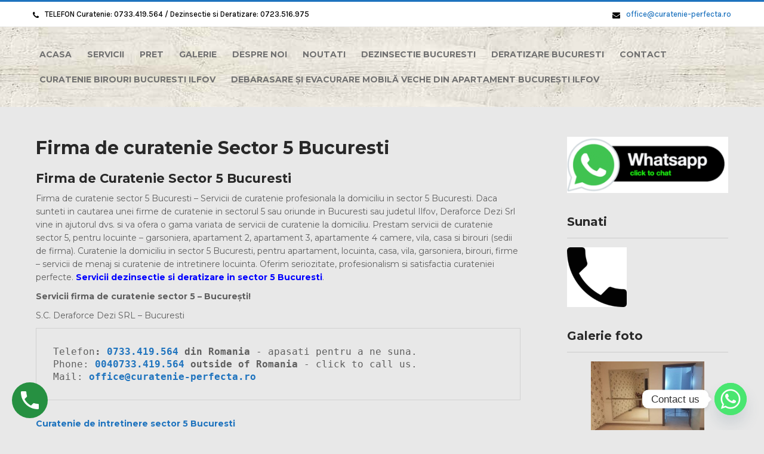

--- FILE ---
content_type: text/html; charset=UTF-8
request_url: https://www.curatenie-perfecta.ro/wp/noutati/firma-de-curatenie-sector-5-bucuresti/
body_size: 18433
content:
<!DOCTYPE html><html
lang=ro-RO><head><style>img.lazy{min-height:1px}</style><link
href=https://www.curatenie-perfecta.ro/wp/wp-content/plugins/w3-total-cache/pub/js/lazyload.min.js as=script><meta
charset="UTF-8"><meta
name="viewport" content="width=device-width"><link
rel=profile href=http://gmpg.org/xfn/11><meta
name='robots' content='index, follow, max-image-preview:large, max-snippet:-1, max-video-preview:-1'><title>Firma de curatenie Sector 5 Bucuresti Servicii curatenie locuinta si birouri</title><meta
name="description" content="Firma de curatenie Sector 5 Bucuresti curatenie la domiciliu apartament casa vila birouri garsoniera locuinta servicii profesionale dezinsectie deratizare"><link
rel=canonical href=https://www.curatenie-perfecta.ro/wp/noutati/firma-de-curatenie-sector-5-bucuresti/ ><meta
property="og:locale" content="ro_RO"><meta
property="og:type" content="article"><meta
property="og:title" content="Firma de curatenie Sector 5 Bucuresti Servicii curatenie locuinta si birouri"><meta
property="og:description" content="Firma de curatenie Sector 5 Bucuresti curatenie la domiciliu apartament casa vila birouri garsoniera locuinta servicii profesionale dezinsectie deratizare"><meta
property="og:url" content="https://www.curatenie-perfecta.ro/wp/noutati/firma-de-curatenie-sector-5-bucuresti/"><meta
property="og:site_name" content="Firma de curatenie Bucuresti - Curatenie Perfecta - Servicii de curatenie profesionala de intretinere, generala, dupa constructor in Bucuresti si Ilfov - Dezinsectie si Deratizare Sector 1, 2, 3, 4, 5, 6 Telefon: 0733.419.564 / Copyright"><meta
property="og:image" content="https://www.curatenie-perfecta.ro/wp/wp-content/uploads/2020/06/Firma-de-curatenie-sector-5-Bucuresti-Rahova-Ferentari-Alexandria-Antiaeriana-pret-curatenie-apartament-casa-vila-garsoniera-dezinsectie-deratizare.jpg"><meta
property="og:image:width" content="1920"><meta
property="og:image:height" content="1235"><meta
property="og:image:type" content="image/jpeg"><meta
name="twitter:card" content="summary_large_image"><meta
name="twitter:label1" content="Timp estimat pentru citire"><meta
name="twitter:data1" content="7 minute"> <script type=application/ld+json class=yoast-schema-graph>{"@context":"https://schema.org","@graph":[{"@type":"WebPage","@id":"https://www.curatenie-perfecta.ro/wp/noutati/firma-de-curatenie-sector-5-bucuresti/","url":"https://www.curatenie-perfecta.ro/wp/noutati/firma-de-curatenie-sector-5-bucuresti/","name":"Firma de curatenie Sector 5 Bucuresti Servicii curatenie locuinta si birouri","isPartOf":{"@id":"https://www.curatenie-perfecta.ro/wp/#website"},"primaryImageOfPage":{"@id":"https://www.curatenie-perfecta.ro/wp/noutati/firma-de-curatenie-sector-5-bucuresti/#primaryimage"},"image":{"@id":"https://www.curatenie-perfecta.ro/wp/noutati/firma-de-curatenie-sector-5-bucuresti/#primaryimage"},"thumbnailUrl":"https://www.curatenie-perfecta.ro/wp/wp-content/uploads/2020/06/Firma-de-curatenie-sector-5-Bucuresti-Rahova-Ferentari-Alexandria-Antiaeriana-pret-curatenie-apartament-casa-vila-garsoniera-dezinsectie-deratizare.jpg","datePublished":"2020-06-05T00:01:44+00:00","description":"Firma de curatenie Sector 5 Bucuresti curatenie la domiciliu apartament casa vila birouri garsoniera locuinta servicii profesionale dezinsectie deratizare","breadcrumb":{"@id":"https://www.curatenie-perfecta.ro/wp/noutati/firma-de-curatenie-sector-5-bucuresti/#breadcrumb"},"inLanguage":"ro-RO","potentialAction":[{"@type":"ReadAction","target":["https://www.curatenie-perfecta.ro/wp/noutati/firma-de-curatenie-sector-5-bucuresti/"]}]},{"@type":"ImageObject","inLanguage":"ro-RO","@id":"https://www.curatenie-perfecta.ro/wp/noutati/firma-de-curatenie-sector-5-bucuresti/#primaryimage","url":"https://www.curatenie-perfecta.ro/wp/wp-content/uploads/2020/06/Firma-de-curatenie-sector-5-Bucuresti-Rahova-Ferentari-Alexandria-Antiaeriana-pret-curatenie-apartament-casa-vila-garsoniera-dezinsectie-deratizare.jpg","contentUrl":"https://www.curatenie-perfecta.ro/wp/wp-content/uploads/2020/06/Firma-de-curatenie-sector-5-Bucuresti-Rahova-Ferentari-Alexandria-Antiaeriana-pret-curatenie-apartament-casa-vila-garsoniera-dezinsectie-deratizare.jpg","width":1920,"height":1235,"caption":"Firma de curatenie sector 5 Bucuresti Rahova Ferentari Alexandria Antiaeriana pret curatenie apartament casa vila garsoniera dezinsectie deratizare"},{"@type":"BreadcrumbList","@id":"https://www.curatenie-perfecta.ro/wp/noutati/firma-de-curatenie-sector-5-bucuresti/#breadcrumb","itemListElement":[{"@type":"ListItem","position":1,"name":"Home","item":"https://www.curatenie-perfecta.ro/wp/"},{"@type":"ListItem","position":2,"name":"Noutati","item":"https://www.curatenie-perfecta.ro/wp/noutati/"},{"@type":"ListItem","position":3,"name":"Firma de curatenie Sector 5 Bucuresti"}]},{"@type":"WebSite","@id":"https://www.curatenie-perfecta.ro/wp/#website","url":"https://www.curatenie-perfecta.ro/wp/","name":"Firma Curatenie - Servicii de curatenie profesionala de intretinere, generala, dupa constructor in Bucuresti si Ilfov - Dezinsectie si Deratizare Sector 1, 2, 3, 4, 5, 6 Telefon: 0733.419.564 / Copyright","description":"SC Deraforce Dezi Srl - Firma autorizata prestari servicii de curatenie dezinsectie si deratizare in Bucuresti","publisher":{"@id":"https://www.curatenie-perfecta.ro/wp/#organization"},"potentialAction":[{"@type":"SearchAction","target":{"@type":"EntryPoint","urlTemplate":"https://www.curatenie-perfecta.ro/wp/?s={search_term_string}"},"query-input":{"@type":"PropertyValueSpecification","valueRequired":true,"valueName":"search_term_string"}}],"inLanguage":"ro-RO"},{"@type":"Organization","@id":"https://www.curatenie-perfecta.ro/wp/#organization","name":"SC DERAFORCE DEZI SRL","url":"https://www.curatenie-perfecta.ro/wp/","logo":{"@type":"ImageObject","inLanguage":"ro-RO","@id":"https://www.curatenie-perfecta.ro/wp/#/schema/logo/image/","url":"https://www.curatenie-perfecta.ro/wp/wp-content/uploads/2020/01/Aspirator-Solaris-IF-Pro-small.jpg","contentUrl":"https://www.curatenie-perfecta.ro/wp/wp-content/uploads/2020/01/Aspirator-Solaris-IF-Pro-small.jpg","width":100,"height":120,"caption":"SC DERAFORCE DEZI SRL"},"image":{"@id":"https://www.curatenie-perfecta.ro/wp/#/schema/logo/image/"}}]}</script> <link
rel=dns-prefetch href=//fonts.googleapis.com><link
rel=alternate type=application/rss+xml title="Firma de curatenie Bucuresti - Curatenie Perfecta - Servicii de curatenie profesionala de intretinere, generala, dupa constructor in Bucuresti si Ilfov - Dezinsectie si Deratizare Sector 1, 2, 3, 4, 5, 6 Telefon: 0733.419.564 / Copyright &raquo; Flux" href=https://www.curatenie-perfecta.ro/wp/feed/ ><link
rel=alternate type=application/rss+xml title="Firma de curatenie Bucuresti - Curatenie Perfecta - Servicii de curatenie profesionala de intretinere, generala, dupa constructor in Bucuresti si Ilfov - Dezinsectie si Deratizare Sector 1, 2, 3, 4, 5, 6 Telefon: 0733.419.564 / Copyright &raquo; Flux comentarii" href=https://www.curatenie-perfecta.ro/wp/comments/feed/ ><link
rel=alternate title="oEmbed (JSON)" type=application/json+oembed href="https://www.curatenie-perfecta.ro/wp/wp-json/oembed/1.0/embed?url=https%3A%2F%2Fwww.curatenie-perfecta.ro%2Fwp%2Fnoutati%2Ffirma-de-curatenie-sector-5-bucuresti%2F"><link
rel=alternate title="oEmbed (XML)" type=text/xml+oembed href="https://www.curatenie-perfecta.ro/wp/wp-json/oembed/1.0/embed?url=https%3A%2F%2Fwww.curatenie-perfecta.ro%2Fwp%2Fnoutati%2Ffirma-de-curatenie-sector-5-bucuresti%2F&#038;format=xml"><style id=wp-img-auto-sizes-contain-inline-css>img:is([sizes=auto i],[sizes^="auto," i]){contain-intrinsic-size:3000px 1500px}</style><style id=wp-emoji-styles-inline-css>img.wp-smiley,img.emoji{display:inline !important;border:none !important;box-shadow:none !important;height:1em !important;width:1em !important;margin:0
0.07em !important;vertical-align:-0.1em !important;background:none !important;padding:0
!important}</style><style id=wp-block-library-inline-css>/*<![CDATA[*/:root{--wp-block-synced-color:#7a00df;--wp-block-synced-color--rgb:122,0,223;--wp-bound-block-color:var(--wp-block-synced-color);--wp-editor-canvas-background:#ddd;--wp-admin-theme-color:#007cba;--wp-admin-theme-color--rgb:0,124,186;--wp-admin-theme-color-darker-10:#006ba1;--wp-admin-theme-color-darker-10--rgb:0,107,160.5;--wp-admin-theme-color-darker-20:#005a87;--wp-admin-theme-color-darker-20--rgb:0,90,135;--wp-admin-border-width-focus:2px}@media (min-resolution:192dpi){:root{--wp-admin-border-width-focus:1.5px}}.wp-element-button{cursor:pointer}:root .has-very-light-gray-background-color{background-color:#eee}:root .has-very-dark-gray-background-color{background-color:#313131}:root .has-very-light-gray-color{color:#eee}:root .has-very-dark-gray-color{color:#313131}:root .has-vivid-green-cyan-to-vivid-cyan-blue-gradient-background{background:linear-gradient(135deg,#00d084,#0693e3)}:root .has-purple-crush-gradient-background{background:linear-gradient(135deg,#34e2e4,#4721fb 50%,#ab1dfe)}:root .has-hazy-dawn-gradient-background{background:linear-gradient(135deg,#faaca8,#dad0ec)}:root .has-subdued-olive-gradient-background{background:linear-gradient(135deg,#fafae1,#67a671)}:root .has-atomic-cream-gradient-background{background:linear-gradient(135deg,#fdd79a,#004a59)}:root .has-nightshade-gradient-background{background:linear-gradient(135deg,#330968,#31cdcf)}:root .has-midnight-gradient-background{background:linear-gradient(135deg,#020381,#2874fc)}:root{--wp--preset--font-size--normal:16px;--wp--preset--font-size--huge:42px}.has-regular-font-size{font-size:1em}.has-larger-font-size{font-size:2.625em}.has-normal-font-size{font-size:var(--wp--preset--font-size--normal)}.has-huge-font-size{font-size:var(--wp--preset--font-size--huge)}.has-text-align-center{text-align:center}.has-text-align-left{text-align:left}.has-text-align-right{text-align:right}.has-fit-text{white-space:nowrap!important}#end-resizable-editor-section{display:none}.aligncenter{clear:both}.items-justified-left{justify-content:flex-start}.items-justified-center{justify-content:center}.items-justified-right{justify-content:flex-end}.items-justified-space-between{justify-content:space-between}.screen-reader-text{border:0;clip-path:inset(50%);height:1px;margin:-1px;overflow:hidden;padding:0;position:absolute;width:1px;word-wrap:normal!important}.screen-reader-text:focus{background-color:#ddd;clip-path:none;color:#444;display:block;font-size:1em;height:auto;left:5px;line-height:normal;padding:15px
23px 14px;text-decoration:none;top:5px;width:auto;z-index:100000}html :where(.has-border-color){border-style:solid}html :where([style*=border-top-color]){border-top-style:solid}html :where([style*=border-right-color]){border-right-style:solid}html :where([style*=border-bottom-color]){border-bottom-style:solid}html :where([style*=border-left-color]){border-left-style:solid}html :where([style*=border-width]){border-style:solid}html :where([style*=border-top-width]){border-top-style:solid}html :where([style*=border-right-width]){border-right-style:solid}html :where([style*=border-bottom-width]){border-bottom-style:solid}html :where([style*=border-left-width]){border-left-style:solid}html :where(img[class*=wp-image-]){height:auto;max-width:100%}:where(figure){margin:0
0 1em}html :where(.is-position-sticky){--wp-admin--admin-bar--position-offset:var(--wp-admin--admin-bar--height,0px)}@media screen and (max-width:600px){html:where(.is-position-sticky){--wp-admin--admin-bar--position-offset:0px}}/*]]>*/</style><style id=global-styles-inline-css>/*<![CDATA[*/:root{--wp--preset--aspect-ratio--square:1;--wp--preset--aspect-ratio--4-3:4/3;--wp--preset--aspect-ratio--3-4:3/4;--wp--preset--aspect-ratio--3-2:3/2;--wp--preset--aspect-ratio--2-3:2/3;--wp--preset--aspect-ratio--16-9:16/9;--wp--preset--aspect-ratio--9-16:9/16;--wp--preset--color--black:#000;--wp--preset--color--cyan-bluish-gray:#abb8c3;--wp--preset--color--white:#fff;--wp--preset--color--pale-pink:#f78da7;--wp--preset--color--vivid-red:#cf2e2e;--wp--preset--color--luminous-vivid-orange:#ff6900;--wp--preset--color--luminous-vivid-amber:#fcb900;--wp--preset--color--light-green-cyan:#7bdcb5;--wp--preset--color--vivid-green-cyan:#00d084;--wp--preset--color--pale-cyan-blue:#8ed1fc;--wp--preset--color--vivid-cyan-blue:#0693e3;--wp--preset--color--vivid-purple:#9b51e0;--wp--preset--gradient--vivid-cyan-blue-to-vivid-purple:linear-gradient(135deg,rgb(6,147,227) 0%,rgb(155,81,224) 100%);--wp--preset--gradient--light-green-cyan-to-vivid-green-cyan:linear-gradient(135deg,rgb(122,220,180) 0%,rgb(0,208,130) 100%);--wp--preset--gradient--luminous-vivid-amber-to-luminous-vivid-orange:linear-gradient(135deg,rgb(252,185,0) 0%,rgb(255,105,0) 100%);--wp--preset--gradient--luminous-vivid-orange-to-vivid-red:linear-gradient(135deg,rgb(255,105,0) 0%,rgb(207,46,46) 100%);--wp--preset--gradient--very-light-gray-to-cyan-bluish-gray:linear-gradient(135deg,rgb(238,238,238) 0%,rgb(169,184,195) 100%);--wp--preset--gradient--cool-to-warm-spectrum:linear-gradient(135deg,rgb(74,234,220) 0%,rgb(151,120,209) 20%,rgb(207,42,186) 40%,rgb(238,44,130) 60%,rgb(251,105,98) 80%,rgb(254,248,76) 100%);--wp--preset--gradient--blush-light-purple:linear-gradient(135deg,rgb(255,206,236) 0%,rgb(152,150,240) 100%);--wp--preset--gradient--blush-bordeaux:linear-gradient(135deg,rgb(254,205,165) 0%,rgb(254,45,45) 50%,rgb(107,0,62) 100%);--wp--preset--gradient--luminous-dusk:linear-gradient(135deg,rgb(255,203,112) 0%,rgb(199,81,192) 50%,rgb(65,88,208) 100%);--wp--preset--gradient--pale-ocean:linear-gradient(135deg,rgb(255,245,203) 0%,rgb(182,227,212) 50%,rgb(51,167,181) 100%);--wp--preset--gradient--electric-grass:linear-gradient(135deg,rgb(202,248,128) 0%,rgb(113,206,126) 100%);--wp--preset--gradient--midnight:linear-gradient(135deg,rgb(2,3,129) 0%,rgb(40,116,252) 100%);--wp--preset--font-size--small:13px;--wp--preset--font-size--medium:20px;--wp--preset--font-size--large:36px;--wp--preset--font-size--x-large:42px;--wp--preset--spacing--20:0.44rem;--wp--preset--spacing--30:0.67rem;--wp--preset--spacing--40:1rem;--wp--preset--spacing--50:1.5rem;--wp--preset--spacing--60:2.25rem;--wp--preset--spacing--70:3.38rem;--wp--preset--spacing--80:5.06rem;--wp--preset--shadow--natural:6px 6px 9px rgba(0, 0, 0, 0.2);--wp--preset--shadow--deep:12px 12px 50px rgba(0, 0, 0, 0.4);--wp--preset--shadow--sharp:6px 6px 0px rgba(0, 0, 0, 0.2);--wp--preset--shadow--outlined:6px 6px 0px -3px rgb(255, 255, 255), 6px 6px rgb(0, 0, 0);--wp--preset--shadow--crisp:6px 6px 0px rgb(0, 0, 0)}:where(.is-layout-flex){gap:0.5em}:where(.is-layout-grid){gap:0.5em}body .is-layout-flex{display:flex}.is-layout-flex{flex-wrap:wrap;align-items:center}.is-layout-flex>:is(*,div){margin:0}body .is-layout-grid{display:grid}.is-layout-grid>:is(*,div){margin:0}:where(.wp-block-columns.is-layout-flex){gap:2em}:where(.wp-block-columns.is-layout-grid){gap:2em}:where(.wp-block-post-template.is-layout-flex){gap:1.25em}:where(.wp-block-post-template.is-layout-grid){gap:1.25em}.has-black-color{color:var(--wp--preset--color--black) !important}.has-cyan-bluish-gray-color{color:var(--wp--preset--color--cyan-bluish-gray) !important}.has-white-color{color:var(--wp--preset--color--white) !important}.has-pale-pink-color{color:var(--wp--preset--color--pale-pink) !important}.has-vivid-red-color{color:var(--wp--preset--color--vivid-red) !important}.has-luminous-vivid-orange-color{color:var(--wp--preset--color--luminous-vivid-orange) !important}.has-luminous-vivid-amber-color{color:var(--wp--preset--color--luminous-vivid-amber) !important}.has-light-green-cyan-color{color:var(--wp--preset--color--light-green-cyan) !important}.has-vivid-green-cyan-color{color:var(--wp--preset--color--vivid-green-cyan) !important}.has-pale-cyan-blue-color{color:var(--wp--preset--color--pale-cyan-blue) !important}.has-vivid-cyan-blue-color{color:var(--wp--preset--color--vivid-cyan-blue) !important}.has-vivid-purple-color{color:var(--wp--preset--color--vivid-purple) !important}.has-black-background-color{background-color:var(--wp--preset--color--black) !important}.has-cyan-bluish-gray-background-color{background-color:var(--wp--preset--color--cyan-bluish-gray) !important}.has-white-background-color{background-color:var(--wp--preset--color--white) !important}.has-pale-pink-background-color{background-color:var(--wp--preset--color--pale-pink) !important}.has-vivid-red-background-color{background-color:var(--wp--preset--color--vivid-red) !important}.has-luminous-vivid-orange-background-color{background-color:var(--wp--preset--color--luminous-vivid-orange) !important}.has-luminous-vivid-amber-background-color{background-color:var(--wp--preset--color--luminous-vivid-amber) !important}.has-light-green-cyan-background-color{background-color:var(--wp--preset--color--light-green-cyan) !important}.has-vivid-green-cyan-background-color{background-color:var(--wp--preset--color--vivid-green-cyan) !important}.has-pale-cyan-blue-background-color{background-color:var(--wp--preset--color--pale-cyan-blue) !important}.has-vivid-cyan-blue-background-color{background-color:var(--wp--preset--color--vivid-cyan-blue) !important}.has-vivid-purple-background-color{background-color:var(--wp--preset--color--vivid-purple) !important}.has-black-border-color{border-color:var(--wp--preset--color--black) !important}.has-cyan-bluish-gray-border-color{border-color:var(--wp--preset--color--cyan-bluish-gray) !important}.has-white-border-color{border-color:var(--wp--preset--color--white) !important}.has-pale-pink-border-color{border-color:var(--wp--preset--color--pale-pink) !important}.has-vivid-red-border-color{border-color:var(--wp--preset--color--vivid-red) !important}.has-luminous-vivid-orange-border-color{border-color:var(--wp--preset--color--luminous-vivid-orange) !important}.has-luminous-vivid-amber-border-color{border-color:var(--wp--preset--color--luminous-vivid-amber) !important}.has-light-green-cyan-border-color{border-color:var(--wp--preset--color--light-green-cyan) !important}.has-vivid-green-cyan-border-color{border-color:var(--wp--preset--color--vivid-green-cyan) !important}.has-pale-cyan-blue-border-color{border-color:var(--wp--preset--color--pale-cyan-blue) !important}.has-vivid-cyan-blue-border-color{border-color:var(--wp--preset--color--vivid-cyan-blue) !important}.has-vivid-purple-border-color{border-color:var(--wp--preset--color--vivid-purple) !important}.has-vivid-cyan-blue-to-vivid-purple-gradient-background{background:var(--wp--preset--gradient--vivid-cyan-blue-to-vivid-purple) !important}.has-light-green-cyan-to-vivid-green-cyan-gradient-background{background:var(--wp--preset--gradient--light-green-cyan-to-vivid-green-cyan) !important}.has-luminous-vivid-amber-to-luminous-vivid-orange-gradient-background{background:var(--wp--preset--gradient--luminous-vivid-amber-to-luminous-vivid-orange) !important}.has-luminous-vivid-orange-to-vivid-red-gradient-background{background:var(--wp--preset--gradient--luminous-vivid-orange-to-vivid-red) !important}.has-very-light-gray-to-cyan-bluish-gray-gradient-background{background:var(--wp--preset--gradient--very-light-gray-to-cyan-bluish-gray) !important}.has-cool-to-warm-spectrum-gradient-background{background:var(--wp--preset--gradient--cool-to-warm-spectrum) !important}.has-blush-light-purple-gradient-background{background:var(--wp--preset--gradient--blush-light-purple) !important}.has-blush-bordeaux-gradient-background{background:var(--wp--preset--gradient--blush-bordeaux) !important}.has-luminous-dusk-gradient-background{background:var(--wp--preset--gradient--luminous-dusk) !important}.has-pale-ocean-gradient-background{background:var(--wp--preset--gradient--pale-ocean) !important}.has-electric-grass-gradient-background{background:var(--wp--preset--gradient--electric-grass) !important}.has-midnight-gradient-background{background:var(--wp--preset--gradient--midnight) !important}.has-small-font-size{font-size:var(--wp--preset--font-size--small) !important}.has-medium-font-size{font-size:var(--wp--preset--font-size--medium) !important}.has-large-font-size{font-size:var(--wp--preset--font-size--large) !important}.has-x-large-font-size{font-size:var(--wp--preset--font-size--x-large) !important}/*]]>*/</style><style id=classic-theme-styles-inline-css>/*! This file is auto-generated */
.wp-block-button__link{color:#fff;background-color:#32373c;border-radius:9999px;box-shadow:none;text-decoration:none;padding:calc(.667em + 2px) calc(1.333em + 2px);font-size:1.125em}.wp-block-file__button{background:#32373c;color:#fff;text-decoration:none}</style><link
rel=stylesheet href=https://www.curatenie-perfecta.ro/wp/wp-content/cache/minify/6acc4.css media=all><link
rel=stylesheet id=cleaning-lite-font-css href='https://fonts.googleapis.com/css?family=Karla%3A400%2C500%2C600%2C700%7CMontserrat%3A400%2C500%2C600%2C700&#038;ver=6.9' media=all><link
rel=stylesheet href=https://www.curatenie-perfecta.ro/wp/wp-content/cache/minify/88212.css media=all> <script src=https://www.curatenie-perfecta.ro/wp/wp-content/cache/minify/cafe6.js></script> <link
rel=https://api.w.org/ href=https://www.curatenie-perfecta.ro/wp/wp-json/ ><link
rel=alternate title=JSON type=application/json href=https://www.curatenie-perfecta.ro/wp/wp-json/wp/v2/pages/854><link
rel=EditURI type=application/rsd+xml title=RSD href=https://www.curatenie-perfecta.ro/wp/xmlrpc.php?rsd><meta
name="generator" content="WordPress 6.9"><link
rel=shortlink href='https://www.curatenie-perfecta.ro/wp/?p=854'>
<style>.wp-call-button{display:block;position:fixed;text-decoration:none;z-index:9999999999;width:60px;height:60px;border-radius:50%;left:20px;bottom:20px;background:url([data-uri]) center/30px 30px no-repeat #269041 !important}</style><style>a,
.tm_client strong,
.postmeta a:hover,
#sidebar ul li a:hover,
.blog-post h3.entry-title{color:#1e73be}a.blog-more:hover,
.nav-links .current,
.nav-links a:hover,
#commentform input#submit,
input.search-submit,
.nivo-controlNav a.active,
.blog-date .date,
.section-box .sec-left a,
#slider .top-bar .slide-button:hover,
a.read-more:hover,
#slider .top-bar .slide-button{background-color:#1e73be}.header{background-color:#ff0c0c}#topbar{border-top:3px solid #1e73be}.main-nav ul li.current_page_item a,
.main-nav ul li a:hover{color:#1e73be}.copyright-wrapper{background-color:#828282}</style><style>#header{background-image:url(https://www.curatenie-perfecta.ro/wp/wp-content/uploads/2025/07/Light-Wood-Background-Texture-ed.jpg);background-position:center top}.logo h1
a{color:#blank}</style><style>.logo{margin:0
auto 0 0}.logo h1,
.logo
p{clip:rect(1px, 1px, 1px, 1px);position:absolute}</style><style id=custom-background-css>body.custom-background{background-color:#e8e8e8}</style><link
rel=icon href=https://www.curatenie-perfecta.ro/wp/wp-content/uploads/2020/01/cropped-Icon-fav-32x32.jpg sizes=32x32><link
rel=icon href=https://www.curatenie-perfecta.ro/wp/wp-content/uploads/2020/01/cropped-Icon-fav-192x192.jpg sizes=192x192><link
rel=apple-touch-icon href=https://www.curatenie-perfecta.ro/wp/wp-content/uploads/2020/01/cropped-Icon-fav-180x180.jpg><meta
name="msapplication-TileImage" content="https://www.curatenie-perfecta.ro/wp/wp-content/uploads/2020/01/cropped-Icon-fav-270x270.jpg"></head><body
class="wp-singular page-template-default page page-id-854 page-child parent-pageid-358 custom-background wp-embed-responsive wp-theme-cleaning-lite">
<a
class="skip-link screen-reader-text" href=#sitemain>
Skip to content</a><div
id=topbar><div
class=top-inner><div
class=top-left><p><i
class="fa fa-phone"></i>TELEFON Curatenie: 0733.419.564 / Dezinsectie si Deratizare: 0723.516.975</p></div><div
class=top-right><p><i
class="fa fa-envelope" aria-hidden=true></i><a
href=javascript:; data-enc-email=bssvpr[at]phengravr-cresrpgn.eb class=mail-link data-wpel-link=ignore><span
id=eeb-692010-68121></span><script>(function(){var ml="4frpc0.%uoe-nait",mi="911>4:705482=?:<>:;3:21:4?=629",o="";for(var j=0,l=mi.length;j<l;j++){o+=ml.charAt(mi.charCodeAt(j)-48);}document.getElementById("eeb-692010-68121").innerHTML=decodeURIComponent(o);}());</script><noscript>*protected email*</noscript></a></p></div><div
class=clear></div></div></div><div
id=header><div
class=header-inner><div
class=logo><h1><a
href=https://www.curatenie-perfecta.ro/wp/ rel=home>Firma de curatenie Bucuresti &#8211; Curatenie Perfecta &#8211; Servicii de curatenie profesionala de intretinere, generala, dupa constructor in Bucuresti si Ilfov &#8211; Dezinsectie si Deratizare Sector 1, 2, 3, 4, 5, 6 Telefon: 0733.419.564 / Copyright</a></h1><p>SC Deraforce Dezi Srl &#8211; Firma autorizata prestari servicii de curatenie dezinsectie si deratizare in Bucuresti</p></div><div
class=toggle>
<a
class=toggleMenu href=#>Menu</a></div><div
class=main-nav><div
class=menu-meniu-container><ul
id=menu-meniu class=menu><li
id=menu-item-32 class="menu-item menu-item-type-custom menu-item-object-custom menu-item-home menu-item-32"><a
href=https://www.curatenie-perfecta.ro/wp>Acasa</a></li>
<li
id=menu-item-30 class="menu-item menu-item-type-post_type menu-item-object-page menu-item-has-children menu-item-30"><a
href=https://www.curatenie-perfecta.ro/wp/servicii/ >Servicii</a><ul
class=sub-menu>
<li
id=menu-item-956 class="menu-item menu-item-type-post_type menu-item-object-page menu-item-956"><a
href=https://www.curatenie-perfecta.ro/wp/servicii/firma-curatenie-bucuresti/ >Firma curatenie Bucuresti.</a></li>
<li
id=menu-item-728 class="menu-item menu-item-type-post_type menu-item-object-page menu-item-728"><a
href=https://www.curatenie-perfecta.ro/wp/servicii/firma-curatenie-profesionala-bucuresti/ >Firma Curatenie profesionala Bucuresti</a></li>
<li
id=menu-item-128 class="menu-item menu-item-type-post_type menu-item-object-page menu-item-128"><a
href=https://www.curatenie-perfecta.ro/wp/servicii/curatenie-de-intretinere/ >Curatenie de intretinere</a></li>
<li
id=menu-item-131 class="menu-item menu-item-type-post_type menu-item-object-page menu-item-131"><a
href=https://www.curatenie-perfecta.ro/wp/servicii/curatenie-generala/ >Curatenie generala</a></li>
<li
id=menu-item-134 class="menu-item menu-item-type-post_type menu-item-object-page menu-item-134"><a
href=https://www.curatenie-perfecta.ro/wp/servicii/curatenie-dupa-constructor/ >Curatenie dupa constructor</a></li>
<li
id=menu-item-247 class="menu-item menu-item-type-post_type menu-item-object-page menu-item-247"><a
href=https://www.curatenie-perfecta.ro/wp/servicii/dezinsectie-si-deratizare/ >Dezinsectie si deratizare</a></li>
<li
id=menu-item-322 class="menu-item menu-item-type-post_type menu-item-object-page menu-item-322"><a
href=https://www.curatenie-perfecta.ro/wp/servicii/curatenie-locuinte-firma-servicii-de-curatenie/ >Curatenie locuinte</a></li>
<li
id=menu-item-1142 class="menu-item menu-item-type-post_type menu-item-object-page menu-item-1142"><a
href=https://www.curatenie-perfecta.ro/wp/servicii/golire-apartament-casa-vila-locuinta-bucuresti-ilfov-mobila-veche-resturi-moloz/ >Golire Apartament Casa Vila Locuinta Bucuresti Ilfov mobila veche resturi moloz</a></li></ul>
</li>
<li
id=menu-item-416 class="menu-item menu-item-type-post_type menu-item-object-page menu-item-416"><a
href=https://www.curatenie-perfecta.ro/wp/pret-servicii-de-curatenie-bucuresti/ >Pret</a></li>
<li
id=menu-item-159 class="menu-item menu-item-type-post_type menu-item-object-page menu-item-159"><a
href=https://www.curatenie-perfecta.ro/wp/galerie-certificari-si-autorizatii-firma-curatenie/ >Galerie</a></li>
<li
id=menu-item-26 class="menu-item menu-item-type-post_type menu-item-object-page menu-item-26"><a
href=https://www.curatenie-perfecta.ro/wp/despre-noi-sc-deraforce-dezi-srl/ >Despre Noi</a></li>
<li
id=menu-item-359 class="menu-item menu-item-type-post_type menu-item-object-page current-page-ancestor current-menu-ancestor current-menu-parent current-page-parent current_page_parent current_page_ancestor menu-item-has-children menu-item-359"><a
href=https://www.curatenie-perfecta.ro/wp/noutati/ >Noutati</a><ul
class=sub-menu>
<li
id=menu-item-586 class="menu-item menu-item-type-post_type menu-item-object-page menu-item-586"><a
href=https://www.curatenie-perfecta.ro/wp/noutati/firma-curatenie-sector-1-bucuresti/ >Firma Curatenie Sector 1 Bucuresti</a></li>
<li
id=menu-item-641 class="menu-item menu-item-type-post_type menu-item-object-page menu-item-641"><a
href=https://www.curatenie-perfecta.ro/wp/noutati/firma-curatenie-sector-2-bucuresti-servicii-menajera-garsoniera-aparatament-birou-birouri-vila-casa/ >Firma Curatenie Sector 2 Bucuresti Ilfov</a></li>
<li
id=menu-item-549 class="menu-item menu-item-type-post_type menu-item-object-page menu-item-549"><a
href=https://www.curatenie-perfecta.ro/wp/noutati/firma-curatenie-sector-3-bucuresti/ >Firma Curatenie Sector 3 Bucuresti</a></li>
<li
id=menu-item-820 class="menu-item menu-item-type-post_type menu-item-object-page menu-item-820"><a
href=https://www.curatenie-perfecta.ro/wp/noutati/firma-de-curatenie-sector-4-bucuresti/ >Firma Curatenie Sector 4 Bucuresti</a></li>
<li
id=menu-item-868 class="menu-item menu-item-type-post_type menu-item-object-page current-menu-item page_item page-item-854 current_page_item menu-item-868"><a
href=https://www.curatenie-perfecta.ro/wp/noutati/firma-de-curatenie-sector-5-bucuresti/ aria-current=page>Firma curatenie Sector 5 Bucuresti</a></li>
<li
id=menu-item-896 class="menu-item menu-item-type-post_type menu-item-object-page menu-item-896"><a
href=https://www.curatenie-perfecta.ro/wp/noutati/firma-curatenie-birouri-bucuresti-si-ilfov/ >Firma curatenie birouri Bucuresti si Ilfov</a></li>
<li
id=menu-item-908 class="menu-item menu-item-type-post_type menu-item-object-page menu-item-908"><a
href=https://www.curatenie-perfecta.ro/wp/noutati/firma-de-curatenie-ilfov-servicii-curatenie-la-domiciliu/ >Firma de curatenie Ilfov servicii curatenie la domiciliu</a></li>
<li
id=menu-item-381 class="menu-item menu-item-type-post_type menu-item-object-page menu-item-381"><a
href=https://www.curatenie-perfecta.ro/wp/noutati/recomandari-firma-de-curatenie-bucuresti/ >Recomandari firma de curatenie Bucuresti</a></li></ul>
</li>
<li
id=menu-item-1009 class="menu-item menu-item-type-post_type menu-item-object-page menu-item-has-children menu-item-1009"><a
href=https://www.curatenie-perfecta.ro/wp/firma-dezinsectie-bucuresti/ >Dezinsectie Bucuresti</a><ul
class=sub-menu>
<li
id=menu-item-1063 class="menu-item menu-item-type-post_type menu-item-object-page menu-item-1063"><a
href=https://www.curatenie-perfecta.ro/wp/firma-dezinsectie-bucuresti/dezinsectie-gandaci-bucatarie-bucuresti/ >Dezinsectie gandaci bucatarie Bucuresti</a></li>
<li
id=menu-item-1083 class="menu-item menu-item-type-post_type menu-item-object-page menu-item-1083"><a
href=https://www.curatenie-perfecta.ro/wp/firma-dezinsectie-bucuresti/firma-dezinsectie-bucuresti-sector-1/ >Firma Dezinsectie Bucuresti Sector 1</a></li>
<li
id=menu-item-1071 class="menu-item menu-item-type-post_type menu-item-object-page menu-item-1071"><a
href=https://www.curatenie-perfecta.ro/wp/firma-dezinsectie-bucuresti-servicii-profesionale-preturi-tarife-bloc-vila-apartament-casa-complex-rezidential/ >Firma Dezinsectie Bucuresti Sector 2</a></li>
<li
id=menu-item-1094 class="menu-item menu-item-type-post_type menu-item-object-page menu-item-1094"><a
href=https://www.curatenie-perfecta.ro/wp/firma-dezinsectie-bucuresti/firma-dezinsectie-sector-6-bucresti/ >Firma Dezinsectie Sector 6 Bucuresti</a></li>
<li
id=menu-item-1101 class="menu-item menu-item-type-post_type menu-item-object-page menu-item-1101"><a
href=https://www.curatenie-perfecta.ro/wp/firma-dezinsectie-bucuresti/pret-dezinsectie-bucuresti/ >Pret dezinsectie Bucuresti</a></li></ul>
</li>
<li
id=menu-item-1025 class="menu-item menu-item-type-post_type menu-item-object-page menu-item-1025"><a
href=https://www.curatenie-perfecta.ro/wp/firma-deratizare-bucuresti-servicii-tarife-pret-subsol-asociatie-locatari/ >Deratizare Bucuresti</a></li>
<li
id=menu-item-1198 class="menu-item menu-item-type-post_type menu-item-object-page menu-item-1198"><a
href=https://www.curatenie-perfecta.ro/wp/contact-firma-curatenie-bucuresti-telefon-si-date-de-contact/ >Contact</a></li>
<li
id=menu-item-1185 class="menu-item menu-item-type-post_type menu-item-object-page menu-item-1185"><a
href=https://www.curatenie-perfecta.ro/wp/noutati/curatenie-birouri-bucuresti-ilfov/ >Curatenie birouri Bucuresti Ilfov</a></li>
<li
id=menu-item-1191 class="menu-item menu-item-type-post_type menu-item-object-page menu-item-1191"><a
href=https://www.curatenie-perfecta.ro/wp/servicii/debarasare-si-evacuare-mobila-veche-din-apartament-bucuresti-ilfov/ >Debarasare și evacurare mobilă veche din apartament București Ilfov</a></li></ul></div></div><div
class=clear></div></div></div><div
class=main-container><div
class=content-area><div
class="middle-align content_sidebar"><div
class=site-main id=sitemain><article
id=post-854 class="post-854 page type-page status-publish has-post-thumbnail hentry"><header
class=entry-header><h1 class="entry-title">Firma de curatenie Sector 5 Bucuresti</h1></header><div
class=entry-content><h1>Firma de Curatenie Sector 5 Bucuresti</h1><p>Firma de curatenie sector 5 Bucuresti &#8211; Servicii de curatenie profesionala la domiciliu in sector 5 Bucuresti. Daca sunteti in cautarea unei firme de curatenie in sectorul 5 sau oriunde in Bucuresti sau judetul Ilfov, Deraforce Dezi Srl vine in ajutorul dvs. si va ofera o gama variata de servicii de curatenie la domiciliu. Prestam servicii de curatenie sector 5, pentru locuinte &#8211; garsoniera, apartament 2, apartament 3, apartamente 4 camere, vila, casa si birouri (sedii de firma). Curatenie la domiciliu in sector 5 Bucuresti, pentru apartament, locuinta, casa, vila, garsoniera, birouri, firme &#8211; servicii de menaj si curatenie de intretinere locuinta. Oferim seriozitate, profesionalism si satisfactia curateniei perfecte. <strong><a
href=https://www.curatenie-perfecta.ro/wp/servicii/dezinsectie-si-deratizare/ target=_blank rel="noopener noreferrer"><span
style="color: #0000ff;">Servicii dezinsectie si deratizare in sector 5 Bucuresti</span></a></strong>.</p><p><strong>Servicii firma de curatenie sector 5 &#8211; București!</strong></p><p>S.C. Deraforce Dezi SRL – Bucuresti</p><pre>Telefon<strong>: <a href=tel:0733419564>0733.419.564</a> din Romania </strong>- apasati pentru a ne suna.
Phone: <strong><a href=tel:0040733419564>0040733.419.564</a> outside of Romania </strong>- click to call us.
Mail: <a href=&#x6d;&#97;i&#x6c;&#116;o&#x3a;&#111;f&#x66;&#105;c&#x65;&#64;c&#x75;&#x72;a&#x74;&#x65;&#110;&#x69;&#x65;&#45;&#x70;&#x65;&#114;f&#x65;&#99;t&#x61;&#46;r&#x6f;><strong>&#111;&#x66;&#102;&#x69;&#99;&#x65;&#64;&#x63;&#117;&#x72;&#97;&#x74;&#101;&#x6e;&#105;&#x65;&#45;&#x70;&#101;&#x72;&#102;&#x65;&#99;&#x74;&#97;&#x2e;&#114;&#x6f;</strong></a></pre><p><a
href=https://www.curatenie-perfecta.ro/wp/servicii/curatenie-de-intretinere/ ><strong>Curatenie de intretinere sector 5 Bucuresti</strong></a></p><p><a
href=https://www.curatenie-perfecta.ro/wp/servicii/curatenie-generala/ ><strong>Curatenie generala sector 5 Bucuresti</strong></a></p><p><a
href=https://www.curatenie-perfecta.ro/wp/servicii/curatenie-dupa-constructor/ ><strong>Curatenie dupa constructor sector 5 Bucuresti</strong></a></p><p><a
href=https://www.curatenie-perfecta.ro/wp/servicii/dezinsectie-si-deratizare/ ><strong>Dezinsectie Deratizare sector 5 Bucuresti</strong></a></p><p><a
href=https://www.curatenie-perfecta.ro/wp/servicii/curatenie-locuinte/ ><strong>Curatenie locuinta sector 5</strong></a></p><p><strong><a
href=https://www.curatenie-perfecta.ro/wp/servicii/firma-curatenie-profesionala-bucuresti/ >Firma curatenie profesionala sector 5 Bucuresti, curatenie la domiciliu garsoniera, vila, apartament 3 camere, birouri, casa, locuinte, apartamente noi, curatenie dupa constructor, curatenie generala sector 5.</a></strong></p><p>Serviciile oferite de firma noastra de curatenie in sectorul 5, Bucuresti sunt urmatoarele. <strong>Curatenie de intretinere</strong>, <strong>curatenie generala</strong>, <strong>curatenie dupa constructor</strong>, <strong>menaj la domiciliu sector 5</strong>, <strong>servicii menajera sector 5 Bucuresti</strong>. Suntem o echipa de curatenie tanara, formata din oameni integri, oferim seriozitate si nu va vom dezamagim. Ne deplasam la locuinta dvs. pentru evaluarea serviciilor dorite, stabilim ce trebuie facut si va comunicam pretul pentru serviciile de curatenie ce urmeaza a fi efectuate. Suntem o firma de curatenie profesionala Bucuresti sector 5, Bucuresti. Servicii de curatenie pe tot cuprinsul orasului Bucuresti si jud. IF.</p><h4>Firma curatenie sector 5 Bucuresti, oferim servicii de curatenie la domiciliu sector 5 Bucuresti. Firma de curatenie birouri sector 5 Bucuresti.</h4><p>Curăţenie de intretinere sector 5 Bucuresti. Curăţenie periodică, curatenie dupa zugrav, dupa petreceri, de Paste, de Craciun de primavara, vara, toamna, iarna. Curăţenie după constructor sector 5, dupa zugraveala, zugravit, renovare. Curăţenie generală sector 5. Spălare si curatare mochetă / covoare / covor / parchet / mobila, mobilier, bucatarie sau baie sector 5 / gresie / balcon / curatare ferestre si geamuri. Spalare canapea, curatare canapea la domiciliu sector 5 Bucuresti, curatare canepele sector 5. Spalare balcon / balcoane / logie sector 5 Bucuresti. Spalare profesionala canepele sector 5 cu solutii profesionale de curatare.</p><h3>Menaj la domiciliu Sector 5 &#8211; Firma de curatenie Sector 4 Bucuresti &#8211; Menajera sector 5 Bucuresti.</h3><p>Curatenie apartament 2 camere sector 5. Curatenie la domiciliu garsoniera sector 5. Curatenie canapele Bucuresti sector 5, servicii la domiciliu. Aspirare profesionala cu injectie si extractie canapele, canapea, fotolii, sector 5 Bucuresti, curatare canapele. Pret curatenie sector 5 Bucuresti, pentru garsoniera, vila, casa, locuinta, curatenie birouri sector 5, preturi curatenie sector 5, tarife curatenie si menaj la domiciliu apartamente noi, curatenie apartament nou, curatenie apartament 3 camere sector 5, dupa consctructor. Curatenie apartament sector 5 Bucuresti, curatenie garsoniera sector 5 Bucuresti, curatenie vila sector 5, curatenie locuinta, pret curatenie casa sector 5.</p><h4>Menajera sector 5 Bucuresti &#8211; servicii de menaj la domiciliu Bucuresti S5</h4><p>S.C. Deraforce Dezi SRL este prestator autorizat de servicii de curatenie (autorizatie emisa de Primaria Bucuresti), pentru servicii de curatenie profesionala pentru curatenia generala si de intretinere a birourilor, a locuintelor, a spatiilor comerciale si industriale. Suntem autorizati din anul 2013 pentru efectuarea de servicii de dezinsectie si deratizare in Bucuresti sector 5. Dezinsectie deratizare sector 5 Bucuresti, pret, tarif, costuri (servicii oferite asociatiilor de locatari, firmelor, persoanelor fizice, institutiilor de stat, organizatiilor sau altor forme de organizare). Servicii DDD sector 5 Bucuresti, dezinsectie gandaci, eliminare daunatori, deratizare sobolani, soareci, rozatoare, solutii impotriva tantarilor.</p><h2>Curatenie locuinta sector 5 Bucuresti &#8211; Firma de curatenie Sector 5 Bucuresti</h2><p>Firma de curatenie case, birouri, locuinta, banci, institutii publice, spatii comerciale – servicii de curatenie profesionala. Servicii personalizate, personal calificat si bine instruit, folosim echipamente si consumabile profesionale – servicii complete, flexibile, adaptate cerintelor si criteriilor fiecarui beneficiar &#8211; Firma de curatenie Sector 5 Bucuresti.</p><h2>Firma de curatenie Sector 5 Bucuresti &#8211; Servicii de curatenie profesionala sector 5 Bucuresti</h2><p>Serviciile de curatenie oferite de firma noastra de curatenie in S5:<br>
Curatenie generala si de intretinere pentru spatii comerciale, birouri. Curatenie birou sector 5 Bucuresti &#8211; firma profesionala de curatenie<br>
Curatenie de intretinere locuinte: case, vile, curatenie apartamente sector 5 Bucuresti, locuinta duplex, casa, vila, apartament, garsoniera<br>
Curatenie in timpul constructiei si dupa terminarea constructiei, dupa zugrav, dupa renovare, sector 5<br>
Curatenie scari de bloc<br>
Spalare / curatare pardoseli dure, parchet, mocheta, gresie, etc<br>
Curatenie dupa petreceri, evenimente sau expozitii<br>
Curatenie industriala<br>
Igiena sanitara, igienizarea toaletelor si a bailor<br>
Curatare suprafete vitrate si fatade de cladire, geamuri, ferestre<br>
Intretinerea si protectia suprafetelor din lemn sau parchetate, a mobilei, curatare mobilier, mobila<br>
Curatarea si dezinfectarea bucatariilor, bucatarie, baie<br>
Curatare si intretinere spatii exterioare in sector 5<br>
Dezinfectia si igienizarea spatiilor, subsoluri, gradini, depozite, hale industriale, dezinsectie si deratizare.</p><h2>Zona din sector 5 Bucuresti unde oferim servicii de curatenie la domiciliu, curatenie birouri, sedii de companii, firme de curatenie sector 5 Bucuresti</h2><p>Firma de curatanie la domiciliu sector 5, apartament / garsoniera pe Bulevardul George Coşbuc, Eroii Sanitari, Eroilor, Mihail Kogălniceanu, Libertăţii, Gheorghe Gh. Marinescu prof.dr. Naţiunile Unite, Pieptănari, Regina Elisabeta, Schitu Măgureanu, Bd. Unirii, Tudor Vladimirescu.</p><p>Menajera sector 5 Calea 13 Septembrie, Ferentari, Plevnei, Calea Rahovei, Calea Victoriei, firma servicii de curatenie profesionala apartament sector 5, curatenie profesionala garsoniera sector 5.</p><p>Curatenie apartament, vila, casa Piaţa Eroilor, Mihail Kogălniceanu, Piaţa Naţiunile Unite, firma de curatenie profesionala sector 5.</p><p>Firma dezinsectie, deratizare, curatenie locuinta pe Soseaua Alexandria, Bucureşti &#8211; Măgurele, Panduri, Sălaj, Antiaeriana, Vârtejului, Parc Cismigiu, Izvor, Sebastian, Humulesti.</p><h4>Delimitare zona firma de curatenie sector 5 Bucuresti</h4><p>Începând de la intersecția B-dul. Regina Elisabeta cu Calea Victoriei</p><ul>
<li>Limita de est a sectorului urmează traseul: Calea Victoriei până la P-ța Națiunile Unite (ambele exclusiv), Str. Apolodor până la Str. Sfinții Apostoli, pe Str. Sfinții Apostoli până la Str. Antim, Str. Antim (toate inclusiv) până la Str. George Georgescu (fostă Calea Rahovei), Str. George Georgescu (fostă Calea Rahovei), traversează Bulevardul Libertății, Calea Rahovei până la intersecția cu Str. Gazelei, pe Str. Gazelei, pe Str. Mitropolitul Filaret (toate exclusiv) până la Str. Fabrica de Chibrituri, pe Str. Fabrica de Chibrituri (inclusiv), pe limita dintre fostele incinte ale I.T.A. București și I.T.A. Ilfov (lângă Autogara Filaret), Str. Serg. major Ancuța Ilie, pe Str. Cuțitul de Argint până la strada Mitropolitul Veniamin Costache, pe Str. Mitropolitul Veniamin Costache până la Str. Mitropolitul Iosif, pe Str. Mitropolitul Iosif, Calea Șerban Voda, Șos. Giurgiului (toate exclusiv), până la linia de cale ferată București-Giurgiu.</li></ul><h5>Zona de sud est sector 5 Bucuresti, firma de curatenie profesionala, dezinsectie, deratizare.</h5><ul>
<li>Limita sud-estică este formată de o linie convențională spre vest de la intersecția căii ferate București-Giurgiu cu Șos. Giurgiului până la Str. Orșova, pe Str. Orșova (inclusiv) până la Șos. București-Măgurele. Limita continuă cu o linie convențională de la intersecția șoselei București-Măgurele cu Str. Orșova, spre nord-vest până la drumul ce face legătura cu Gara Vîrteju; se continuă pe acest drum cu direcția nord-est până la Str. Botorca, pe Str. Botorca (inclusiv) până la Str. Simfoniei; de la Str. Simfoniei spre sud-vest pe drumul ce face legătura cu Str. Piatra Șoimului, pe Str. Drăganul (exclusiv) intersectând Șos. Alexandriei în dreptul km. 8, apoi stația de pompare a Întreprinderii canal-apă București, urmează Str. Ghidiceni spre sud-vest, circa 800 m, de unde continuă cu o linie convențională până la Prel. Ghencea la intersecția cu intrarea Floarea Galbenă, cuprinzând și Stațiunea experimentală de plante medicinale București.</li></ul><h5>Zona de nord a sectorului 5, unde oferim curatenie la domiciliu pentru locuinte, spatii comerciale si birouri.</h5><ul>
<li>Spre nord limita sectorului urmează traseul: Prel. Ghencea de la intrarea Floarea Galbenă până la Str. Brașov, pe Bd-ul. Ghencea până la intersecția cu Calea 13 Septembrie, de unde se înscrie pe Drumul Sării, B-dul. Geniului, Șos. Cotroceni până la râul Dâmbovița (toate exclusiv), de unde urmează firul râului Dâmbovița până la podul Elefterie, în continuare pe B-dul. Regina Elisabeta (inclusiv) până la intersecția cu Calea Victoriei.</li></ul><h3>Preturi curatenie sector 5 Bucuresti.</h3><p><a
href=https://www.curatenie-perfecta.ro/wp/preturi-firma-de-curatenie/ target=_blank rel="noopener noreferrer">Pret curatenie apartament sector 5 &#8211; firma de curatenie Bucuresti.</a></p><p>Pret curatenie apartament 2 camere sector 5 Bucuresti. Preturi curatenie apartament 3 camere sector 5 Bucuresti. Tarife curatenie apartament 2 camere sector 5 Bucuresti. Tarife curatenie garsoniera sectorul 5 Bucuresti. Curatenie garsoniera sector 5 Bucuresti preturi. Curatenie apartament Rahova, Sebastian, sector 5 Bucuresti preturi. Curatenie apartament 4 camere sector 5 Bucuresti, pret firma, birouri. Pret curatenie birouri sector 5, firma de curatenie Bucuresti. Curatenie la domiciliu apartament sector 5 preturi, curatenie birou sector 5, menaj apartament sector 5, menajera sector 4 Bucuresti. Firma de curatenie Rahova apartament garsoniera vila casa, Ferentari, Sebastian, Eroilor, Zetari, Cotroceni, Giurgiului, 13 Septembrie sector 5, Firma de curatenie Sector 5 Bucuresti.</p><p>&nbsp;</p><p><a
href=https://www.curatenie-perfecta.ro/wp/wp-content/uploads/2020/06/Firma-de-curatenie-sector-5-Bucuresti-Rahova-Ferentari-Alexandria-Antiaeriana-pret-curatenie-apartament-casa-vila-garsoniera-dezinsectie-deratizare.jpg target=_blank rel="noopener noreferrer"><img
fetchpriority=high decoding=async class="alignleft wp-image-863 size-medium lazy" title="Firma de curatenie sector 5 Bucuresti Rahova Ferentari Alexandria Antiaeriana pret curatenie apartament casa vila garsoniera dezinsectie deratizare" src="data:image/svg+xml,%3Csvg%20xmlns='http://www.w3.org/2000/svg'%20viewBox='0%200%20300%20193'%3E%3C/svg%3E" data-src=https://www.curatenie-perfecta.ro/wp/wp-content/uploads/2020/06/Firma-de-curatenie-sector-5-Bucuresti-Rahova-Ferentari-Alexandria-Antiaeriana-pret-curatenie-apartament-casa-vila-garsoniera-dezinsectie-deratizare-300x193.jpg alt="Firma de curatenie sector 5 Bucuresti Rahova Ferentari Alexandria Antiaeriana pret curatenie apartament casa vila garsoniera dezinsectie deratizare" width=300 height=193 data-srcset="https://www.curatenie-perfecta.ro/wp/wp-content/uploads/2020/06/Firma-de-curatenie-sector-5-Bucuresti-Rahova-Ferentari-Alexandria-Antiaeriana-pret-curatenie-apartament-casa-vila-garsoniera-dezinsectie-deratizare-300x193.jpg 300w, https://www.curatenie-perfecta.ro/wp/wp-content/uploads/2020/06/Firma-de-curatenie-sector-5-Bucuresti-Rahova-Ferentari-Alexandria-Antiaeriana-pret-curatenie-apartament-casa-vila-garsoniera-dezinsectie-deratizare-1024x659.jpg 1024w, https://www.curatenie-perfecta.ro/wp/wp-content/uploads/2020/06/Firma-de-curatenie-sector-5-Bucuresti-Rahova-Ferentari-Alexandria-Antiaeriana-pret-curatenie-apartament-casa-vila-garsoniera-dezinsectie-deratizare-768x494.jpg 768w, https://www.curatenie-perfecta.ro/wp/wp-content/uploads/2020/06/Firma-de-curatenie-sector-5-Bucuresti-Rahova-Ferentari-Alexandria-Antiaeriana-pret-curatenie-apartament-casa-vila-garsoniera-dezinsectie-deratizare-1536x988.jpg 1536w, https://www.curatenie-perfecta.ro/wp/wp-content/uploads/2020/06/Firma-de-curatenie-sector-5-Bucuresti-Rahova-Ferentari-Alexandria-Antiaeriana-pret-curatenie-apartament-casa-vila-garsoniera-dezinsectie-deratizare-1x1.jpg 1w, https://www.curatenie-perfecta.ro/wp/wp-content/uploads/2020/06/Firma-de-curatenie-sector-5-Bucuresti-Rahova-Ferentari-Alexandria-Antiaeriana-pret-curatenie-apartament-casa-vila-garsoniera-dezinsectie-deratizare.jpg 1920w" data-sizes="(max-width: 300px) 100vw, 300px"></a></p><p><a
href=https://www.curatenie-perfecta.ro/wp/wp-content/uploads/2020/06/Curatenie-la-domiciliu-sector-5-bucuresti-locuinta-casa-apartament-vile-nou-renovare-zugrav-firma-serioasa-recomandari-Rahova-Ferentari-s5-preturi-tarife.jpg target=_blank rel="noopener noreferrer"><img
decoding=async class="alignright wp-image-862 size-medium lazy" title="Curatenie la domiciliu sector 5 bucuresti locuinta casa apartament vile nou renovare zugrav firma serioasa recomandari Rahova Ferentari s5 preturi tarife" src="data:image/svg+xml,%3Csvg%20xmlns='http://www.w3.org/2000/svg'%20viewBox='0%200%20300%20200'%3E%3C/svg%3E" data-src=https://www.curatenie-perfecta.ro/wp/wp-content/uploads/2020/06/Curatenie-la-domiciliu-sector-5-bucuresti-locuinta-casa-apartament-vile-nou-renovare-zugrav-firma-serioasa-recomandari-Rahova-Ferentari-s5-preturi-tarife-300x200.jpg alt="Curatenie la domiciliu sector 5 bucuresti locuinta casa apartament vile nou renovare zugrav firma serioasa recomandari Rahova Ferentari s5 preturi tarife" width=300 height=200 data-srcset="https://www.curatenie-perfecta.ro/wp/wp-content/uploads/2020/06/Curatenie-la-domiciliu-sector-5-bucuresti-locuinta-casa-apartament-vile-nou-renovare-zugrav-firma-serioasa-recomandari-Rahova-Ferentari-s5-preturi-tarife-300x200.jpg 300w, https://www.curatenie-perfecta.ro/wp/wp-content/uploads/2020/06/Curatenie-la-domiciliu-sector-5-bucuresti-locuinta-casa-apartament-vile-nou-renovare-zugrav-firma-serioasa-recomandari-Rahova-Ferentari-s5-preturi-tarife-1024x683.jpg 1024w, https://www.curatenie-perfecta.ro/wp/wp-content/uploads/2020/06/Curatenie-la-domiciliu-sector-5-bucuresti-locuinta-casa-apartament-vile-nou-renovare-zugrav-firma-serioasa-recomandari-Rahova-Ferentari-s5-preturi-tarife-768x512.jpg 768w, https://www.curatenie-perfecta.ro/wp/wp-content/uploads/2020/06/Curatenie-la-domiciliu-sector-5-bucuresti-locuinta-casa-apartament-vile-nou-renovare-zugrav-firma-serioasa-recomandari-Rahova-Ferentari-s5-preturi-tarife-1536x1024.jpg 1536w, https://www.curatenie-perfecta.ro/wp/wp-content/uploads/2020/06/Curatenie-la-domiciliu-sector-5-bucuresti-locuinta-casa-apartament-vile-nou-renovare-zugrav-firma-serioasa-recomandari-Rahova-Ferentari-s5-preturi-tarife-1x1.jpg 1w, https://www.curatenie-perfecta.ro/wp/wp-content/uploads/2020/06/Curatenie-la-domiciliu-sector-5-bucuresti-locuinta-casa-apartament-vile-nou-renovare-zugrav-firma-serioasa-recomandari-Rahova-Ferentari-s5-preturi-tarife.jpg 1920w" data-sizes="(max-width: 300px) 100vw, 300px"></a></p><p>&nbsp;</p><p>&nbsp;</p><p>&nbsp;</p><p>&nbsp;</p><p>&nbsp;</p><p>&nbsp;</p><p>&nbsp;</p><p>&nbsp;</p><p>Sursa foto: <a
href=https://www.pexels.com>Pexels.com</a></p></div><div
class=clear></div></article></div><div
id=sidebar><aside
id=media_image-3 class="widget widget_media_image"><a
href="https://api.whatsapp.com/send?phone=40733419564"><img
width=300 height=104 src="data:image/svg+xml,%3Csvg%20xmlns='http://www.w3.org/2000/svg'%20viewBox='0%200%20300%20104'%3E%3C/svg%3E" data-src=https://www.curatenie-perfecta.ro/wp/wp-content/uploads/2025/07/Whatsapp-image1-300x104.png class="image wp-image-1161  attachment-medium size-medium lazy" alt style="max-width: 100%; height: auto;" decoding=async data-srcset="https://www.curatenie-perfecta.ro/wp/wp-content/uploads/2025/07/Whatsapp-image1-300x104.png 300w, https://www.curatenie-perfecta.ro/wp/wp-content/uploads/2025/07/Whatsapp-image1-1x1.png 1w, https://www.curatenie-perfecta.ro/wp/wp-content/uploads/2025/07/Whatsapp-image1.png 382w" data-sizes="auto, (max-width: 300px) 100vw, 300px"></a></aside><aside
id=media_image-5 class="widget widget_media_image"><h3 class="widget-title">Sunati</h3><a
href=tel:+40733419564><img
width=100 height=100 src="data:image/svg+xml,%3Csvg%20xmlns='http://www.w3.org/2000/svg'%20viewBox='0%200%20100%20100'%3E%3C/svg%3E" data-src=https://www.curatenie-perfecta.ro/wp/wp-content/uploads/2025/07/Sunati-150x150.png class="image wp-image-1164  attachment-100x100 size-100x100 lazy" alt style="max-width: 100%; height: auto;" title=Sunati decoding=async data-srcset="https://www.curatenie-perfecta.ro/wp/wp-content/uploads/2025/07/Sunati-150x150.png 150w, https://www.curatenie-perfecta.ro/wp/wp-content/uploads/2025/07/Sunati-1x1.png 1w, https://www.curatenie-perfecta.ro/wp/wp-content/uploads/2025/07/Sunati.png 225w" data-sizes="auto, (max-width: 100px) 100vw, 100px"></a></aside><aside
id=media_gallery-3 class="widget widget_media_gallery"><h3 class="widget-title">Galerie foto</h3><div
id=gallery-1 class='gallery galleryid-854 gallery-columns-2 gallery-size-medium'><figure
class=gallery-item><div
class='gallery-icon landscape'>
<a
href=https://www.curatenie-perfecta.ro/wp/wp-content/uploads/2020/01/Curatenie-oglina-podea-pardoseala-gresie-apartament-duplex-interior-impecabil-Bucuresti-echipa-de-profesionisti-Romania.jpg><img
width=300 height=200 src="data:image/svg+xml,%3Csvg%20xmlns='http://www.w3.org/2000/svg'%20viewBox='0%200%20300%20200'%3E%3C/svg%3E" data-src=https://www.curatenie-perfecta.ro/wp/wp-content/uploads/2020/01/Curatenie-oglina-podea-pardoseala-gresie-apartament-duplex-interior-impecabil-Bucuresti-echipa-de-profesionisti-Romania-300x200.jpg class="attachment-medium size-medium lazy" alt="Curatenie oglinda podea pardoseala gresie apartament duplex interior impecabil Bucuresti echipa de profesionisti Romania" decoding=async data-srcset="https://www.curatenie-perfecta.ro/wp/wp-content/uploads/2020/01/Curatenie-oglina-podea-pardoseala-gresie-apartament-duplex-interior-impecabil-Bucuresti-echipa-de-profesionisti-Romania-300x200.jpg 300w, https://www.curatenie-perfecta.ro/wp/wp-content/uploads/2020/01/Curatenie-oglina-podea-pardoseala-gresie-apartament-duplex-interior-impecabil-Bucuresti-echipa-de-profesionisti-Romania-1024x683.jpg 1024w, https://www.curatenie-perfecta.ro/wp/wp-content/uploads/2020/01/Curatenie-oglina-podea-pardoseala-gresie-apartament-duplex-interior-impecabil-Bucuresti-echipa-de-profesionisti-Romania-768x512.jpg 768w, https://www.curatenie-perfecta.ro/wp/wp-content/uploads/2020/01/Curatenie-oglina-podea-pardoseala-gresie-apartament-duplex-interior-impecabil-Bucuresti-echipa-de-profesionisti-Romania-1x1.jpg 1w, https://www.curatenie-perfecta.ro/wp/wp-content/uploads/2020/01/Curatenie-oglina-podea-pardoseala-gresie-apartament-duplex-interior-impecabil-Bucuresti-echipa-de-profesionisti-Romania.jpg 1500w" data-sizes="auto, (max-width: 300px) 100vw, 300px"></a></div></figure><figure
class=gallery-item><div
class='gallery-icon landscape'>
<a
href=https://www.curatenie-perfecta.ro/wp/wp-content/uploads/2020/01/Living-curatenie-de-intretinere-si-generala-caut-firma-de-curatenie-buna-in-Bucuresti-cu-recomandari-aparatura-moderna-oameni-specializati-Sector-1-2-3-4-5-6-Ilfov-Pipera-Baneasa.jpg><img
width=300 height=200 src="data:image/svg+xml,%3Csvg%20xmlns='http://www.w3.org/2000/svg'%20viewBox='0%200%20300%20200'%3E%3C/svg%3E" data-src=https://www.curatenie-perfecta.ro/wp/wp-content/uploads/2020/01/Living-curatenie-de-intretinere-si-generala-caut-firma-de-curatenie-buna-in-Bucuresti-cu-recomandari-aparatura-moderna-oameni-specializati-Sector-1-2-3-4-5-6-Ilfov-Pipera-Baneasa-300x200.jpg class="attachment-medium size-medium lazy" alt="Living curatenie de intretinere si generala caut firma de curatenie buna in Bucuresti cu recomandari aparatura moderna oameni specializati Sector 1 2 3 4 5 6 Ilfov Pipera Baneasa" decoding=async data-srcset="https://www.curatenie-perfecta.ro/wp/wp-content/uploads/2020/01/Living-curatenie-de-intretinere-si-generala-caut-firma-de-curatenie-buna-in-Bucuresti-cu-recomandari-aparatura-moderna-oameni-specializati-Sector-1-2-3-4-5-6-Ilfov-Pipera-Baneasa-300x200.jpg 300w, https://www.curatenie-perfecta.ro/wp/wp-content/uploads/2020/01/Living-curatenie-de-intretinere-si-generala-caut-firma-de-curatenie-buna-in-Bucuresti-cu-recomandari-aparatura-moderna-oameni-specializati-Sector-1-2-3-4-5-6-Ilfov-Pipera-Baneasa-1024x683.jpg 1024w, https://www.curatenie-perfecta.ro/wp/wp-content/uploads/2020/01/Living-curatenie-de-intretinere-si-generala-caut-firma-de-curatenie-buna-in-Bucuresti-cu-recomandari-aparatura-moderna-oameni-specializati-Sector-1-2-3-4-5-6-Ilfov-Pipera-Baneasa-768x512.jpg 768w, https://www.curatenie-perfecta.ro/wp/wp-content/uploads/2020/01/Living-curatenie-de-intretinere-si-generala-caut-firma-de-curatenie-buna-in-Bucuresti-cu-recomandari-aparatura-moderna-oameni-specializati-Sector-1-2-3-4-5-6-Ilfov-Pipera-Baneasa-1x1.jpg 1w, https://www.curatenie-perfecta.ro/wp/wp-content/uploads/2020/01/Living-curatenie-de-intretinere-si-generala-caut-firma-de-curatenie-buna-in-Bucuresti-cu-recomandari-aparatura-moderna-oameni-specializati-Sector-1-2-3-4-5-6-Ilfov-Pipera-Baneasa.jpg 1500w" data-sizes="auto, (max-width: 300px) 100vw, 300px"></a></div></figure><figure
class=gallery-item><div
class='gallery-icon landscape'>
<a
href=https://www.curatenie-perfecta.ro/wp/wp-content/uploads/2020/01/Garsoniera-curatenie-profesionala-echipa-de-oameni-deosebiti-facem-curat-in-Bucuresti-si-Ilfov-cu-aspirator-profesional-cu-spalare.jpg><img
width=300 height=200 src="data:image/svg+xml,%3Csvg%20xmlns='http://www.w3.org/2000/svg'%20viewBox='0%200%20300%20200'%3E%3C/svg%3E" data-src=https://www.curatenie-perfecta.ro/wp/wp-content/uploads/2020/01/Garsoniera-curatenie-profesionala-echipa-de-oameni-deosebiti-facem-curat-in-Bucuresti-si-Ilfov-cu-aspirator-profesional-cu-spalare-300x200.jpg class="attachment-medium size-medium lazy" alt="Garsoniera curatenie profesionala echipa de oameni deosebiti facem curat in Bucuresti si Ilfov cu aspirator profesional cu spalare" decoding=async data-srcset="https://www.curatenie-perfecta.ro/wp/wp-content/uploads/2020/01/Garsoniera-curatenie-profesionala-echipa-de-oameni-deosebiti-facem-curat-in-Bucuresti-si-Ilfov-cu-aspirator-profesional-cu-spalare-300x200.jpg 300w, https://www.curatenie-perfecta.ro/wp/wp-content/uploads/2020/01/Garsoniera-curatenie-profesionala-echipa-de-oameni-deosebiti-facem-curat-in-Bucuresti-si-Ilfov-cu-aspirator-profesional-cu-spalare-1024x683.jpg 1024w, https://www.curatenie-perfecta.ro/wp/wp-content/uploads/2020/01/Garsoniera-curatenie-profesionala-echipa-de-oameni-deosebiti-facem-curat-in-Bucuresti-si-Ilfov-cu-aspirator-profesional-cu-spalare-768x513.jpg 768w, https://www.curatenie-perfecta.ro/wp/wp-content/uploads/2020/01/Garsoniera-curatenie-profesionala-echipa-de-oameni-deosebiti-facem-curat-in-Bucuresti-si-Ilfov-cu-aspirator-profesional-cu-spalare-1x1.jpg 1w, https://www.curatenie-perfecta.ro/wp/wp-content/uploads/2020/01/Garsoniera-curatenie-profesionala-echipa-de-oameni-deosebiti-facem-curat-in-Bucuresti-si-Ilfov-cu-aspirator-profesional-cu-spalare.jpg 1500w" data-sizes="auto, (max-width: 300px) 100vw, 300px"></a></div></figure><figure
class=gallery-item><div
class='gallery-icon landscape'>
<a
href=https://www.curatenie-perfecta.ro/wp/wp-content/uploads/2020/01/Apartament-curatenie-profesionala-1.jpg><img
width=300 height=200 src="data:image/svg+xml,%3Csvg%20xmlns='http://www.w3.org/2000/svg'%20viewBox='0%200%20300%20200'%3E%3C/svg%3E" data-src=https://www.curatenie-perfecta.ro/wp/wp-content/uploads/2020/01/Apartament-curatenie-profesionala-1-300x200.jpg class="attachment-medium size-medium lazy" alt="Firma curatare canepele fotolii fotoliu canapea Bucuresti Ilfov la domiciliu curatenie spalare pete profesional profesionala servicii prestari Corbeanca Snagov Pantelimon Dristor sector 1 2 3 4 5 6" decoding=async data-srcset="https://www.curatenie-perfecta.ro/wp/wp-content/uploads/2020/01/Apartament-curatenie-profesionala-1-300x200.jpg 300w, https://www.curatenie-perfecta.ro/wp/wp-content/uploads/2020/01/Apartament-curatenie-profesionala-1-1024x683.jpg 1024w, https://www.curatenie-perfecta.ro/wp/wp-content/uploads/2020/01/Apartament-curatenie-profesionala-1-768x512.jpg 768w, https://www.curatenie-perfecta.ro/wp/wp-content/uploads/2020/01/Apartament-curatenie-profesionala-1-1x1.jpg 1w, https://www.curatenie-perfecta.ro/wp/wp-content/uploads/2020/01/Apartament-curatenie-profesionala-1.jpg 1500w" data-sizes="auto, (max-width: 300px) 100vw, 300px"></a></div></figure><figure
class=gallery-item><div
class='gallery-icon landscape'>
<a
href=https://www.curatenie-perfecta.ro/wp/wp-content/uploads/2020/01/Apartament-curatenie-profesionala-Bucuresti-bucatarie-curata-intretinuta-curatenie-generala-prestare-servicii-de-calitate-echipa-firma-profesionisti.jpg><img
width=300 height=200 src="data:image/svg+xml,%3Csvg%20xmlns='http://www.w3.org/2000/svg'%20viewBox='0%200%20300%20200'%3E%3C/svg%3E" data-src=https://www.curatenie-perfecta.ro/wp/wp-content/uploads/2020/01/Apartament-curatenie-profesionala-Bucuresti-bucatarie-curata-intretinuta-curatenie-generala-prestare-servicii-de-calitate-echipa-firma-profesionisti-300x200.jpg class="attachment-medium size-medium lazy" alt="Apartament curatenie profesionala Bucuresti bucatarie curata intretinuta curatenie generala prestare servicii de calitate echipa firma profesionisti" decoding=async data-srcset="https://www.curatenie-perfecta.ro/wp/wp-content/uploads/2020/01/Apartament-curatenie-profesionala-Bucuresti-bucatarie-curata-intretinuta-curatenie-generala-prestare-servicii-de-calitate-echipa-firma-profesionisti-300x200.jpg 300w, https://www.curatenie-perfecta.ro/wp/wp-content/uploads/2020/01/Apartament-curatenie-profesionala-Bucuresti-bucatarie-curata-intretinuta-curatenie-generala-prestare-servicii-de-calitate-echipa-firma-profesionisti-1024x683.jpg 1024w, https://www.curatenie-perfecta.ro/wp/wp-content/uploads/2020/01/Apartament-curatenie-profesionala-Bucuresti-bucatarie-curata-intretinuta-curatenie-generala-prestare-servicii-de-calitate-echipa-firma-profesionisti-768x512.jpg 768w, https://www.curatenie-perfecta.ro/wp/wp-content/uploads/2020/01/Apartament-curatenie-profesionala-Bucuresti-bucatarie-curata-intretinuta-curatenie-generala-prestare-servicii-de-calitate-echipa-firma-profesionisti-1x1.jpg 1w, https://www.curatenie-perfecta.ro/wp/wp-content/uploads/2020/01/Apartament-curatenie-profesionala-Bucuresti-bucatarie-curata-intretinuta-curatenie-generala-prestare-servicii-de-calitate-echipa-firma-profesionisti.jpg 1500w" data-sizes="auto, (max-width: 300px) 100vw, 300px"></a></div></figure><figure
class=gallery-item><div
class='gallery-icon landscape'>
<a
href=https://www.curatenie-perfecta.ro/wp/wp-content/uploads/2020/01/Curatenie-duplex-Apartament-Scara-interioara-Bucuresti-Ilfov-Pipera-Berceni-cost-mic-calitate-ireprosabila-echipa-calificata-Romania-cleaning-services.jpg><img
width=300 height=200 src="data:image/svg+xml,%3Csvg%20xmlns='http://www.w3.org/2000/svg'%20viewBox='0%200%20300%20200'%3E%3C/svg%3E" data-src=https://www.curatenie-perfecta.ro/wp/wp-content/uploads/2020/01/Curatenie-duplex-Apartament-Scara-interioara-Bucuresti-Ilfov-Pipera-Berceni-cost-mic-calitate-ireprosabila-echipa-calificata-Romania-cleaning-services-300x200.jpg class="attachment-medium size-medium lazy" alt="Curatenie duplex Apartament Scara interioara Bucuresti Ilfov Pipera Berceni cost mic calitate ireprosabila echipa calificata Romania cleaning services" decoding=async data-srcset="https://www.curatenie-perfecta.ro/wp/wp-content/uploads/2020/01/Curatenie-duplex-Apartament-Scara-interioara-Bucuresti-Ilfov-Pipera-Berceni-cost-mic-calitate-ireprosabila-echipa-calificata-Romania-cleaning-services-300x200.jpg 300w, https://www.curatenie-perfecta.ro/wp/wp-content/uploads/2020/01/Curatenie-duplex-Apartament-Scara-interioara-Bucuresti-Ilfov-Pipera-Berceni-cost-mic-calitate-ireprosabila-echipa-calificata-Romania-cleaning-services-1024x683.jpg 1024w, https://www.curatenie-perfecta.ro/wp/wp-content/uploads/2020/01/Curatenie-duplex-Apartament-Scara-interioara-Bucuresti-Ilfov-Pipera-Berceni-cost-mic-calitate-ireprosabila-echipa-calificata-Romania-cleaning-services-768x512.jpg 768w, https://www.curatenie-perfecta.ro/wp/wp-content/uploads/2020/01/Curatenie-duplex-Apartament-Scara-interioara-Bucuresti-Ilfov-Pipera-Berceni-cost-mic-calitate-ireprosabila-echipa-calificata-Romania-cleaning-services-1x1.jpg 1w, https://www.curatenie-perfecta.ro/wp/wp-content/uploads/2020/01/Curatenie-duplex-Apartament-Scara-interioara-Bucuresti-Ilfov-Pipera-Berceni-cost-mic-calitate-ireprosabila-echipa-calificata-Romania-cleaning-services.jpg 1499w" data-sizes="auto, (max-width: 300px) 100vw, 300px"></a></div></figure><figure
class=gallery-item><div
class='gallery-icon landscape'>
<a
href=https://www.curatenie-perfecta.ro/wp/wp-content/uploads/2020/01/Apartament-curatenie-profesionala-2.jpg><img
width=300 height=200 src="data:image/svg+xml,%3Csvg%20xmlns='http://www.w3.org/2000/svg'%20viewBox='0%200%20300%20200'%3E%3C/svg%3E" data-src=https://www.curatenie-perfecta.ro/wp/wp-content/uploads/2020/01/Apartament-curatenie-profesionala-2-300x200.jpg class="attachment-medium size-medium lazy" alt="Firma curatenie apartamente Bucuresti Ilfov la domiciliu menaj prestari servicii Dorobanti Sector 1 2 3 4 5 6 pret preturi tarife costuri oferta echipa curatenie Bucuresti Corbeanca Snagov Afumati Chitila Pantelimon Sos Nordului Asmita Gardens Berceni" decoding=async data-srcset="https://www.curatenie-perfecta.ro/wp/wp-content/uploads/2020/01/Apartament-curatenie-profesionala-2-300x200.jpg 300w, https://www.curatenie-perfecta.ro/wp/wp-content/uploads/2020/01/Apartament-curatenie-profesionala-2-1024x683.jpg 1024w, https://www.curatenie-perfecta.ro/wp/wp-content/uploads/2020/01/Apartament-curatenie-profesionala-2-768x512.jpg 768w, https://www.curatenie-perfecta.ro/wp/wp-content/uploads/2020/01/Apartament-curatenie-profesionala-2-1x1.jpg 1w, https://www.curatenie-perfecta.ro/wp/wp-content/uploads/2020/01/Apartament-curatenie-profesionala-2.jpg 1500w" data-sizes="auto, (max-width: 300px) 100vw, 300px"></a></div></figure><figure
class=gallery-item><div
class='gallery-icon landscape'>
<a
href=https://www.curatenie-perfecta.ro/wp/wp-content/uploads/2020/01/Apartament-curatenie-profesionala-4.jpg><img
width=300 height=200 src="data:image/svg+xml,%3Csvg%20xmlns='http://www.w3.org/2000/svg'%20viewBox='0%200%20300%20200'%3E%3C/svg%3E" data-src=https://www.curatenie-perfecta.ro/wp/wp-content/uploads/2020/01/Apartament-curatenie-profesionala-4-300x200.jpg class="attachment-medium size-medium lazy" alt="Studio garsoniera casa vila firma de curatenie top 10 curatenie profesionala servicii prestari menaj curatare canapea canepele gresie balcon firme Bucuresti Ilfov Magurele Pipera" decoding=async data-srcset="https://www.curatenie-perfecta.ro/wp/wp-content/uploads/2020/01/Apartament-curatenie-profesionala-4-300x200.jpg 300w, https://www.curatenie-perfecta.ro/wp/wp-content/uploads/2020/01/Apartament-curatenie-profesionala-4-1024x682.jpg 1024w, https://www.curatenie-perfecta.ro/wp/wp-content/uploads/2020/01/Apartament-curatenie-profesionala-4-768x512.jpg 768w, https://www.curatenie-perfecta.ro/wp/wp-content/uploads/2020/01/Apartament-curatenie-profesionala-4-1x1.jpg 1w, https://www.curatenie-perfecta.ro/wp/wp-content/uploads/2020/01/Apartament-curatenie-profesionala-4.jpg 1502w" data-sizes="auto, (max-width: 300px) 100vw, 300px"></a></div></figure></div></aside><aside
id=nav_menu-3 class="widget widget_nav_menu"><nav
class=menu-meniu-container aria-label=Meniu><ul
id=menu-meniu-1 class=menu><li
class="menu-item menu-item-type-custom menu-item-object-custom menu-item-home menu-item-32"><a
href=https://www.curatenie-perfecta.ro/wp>Acasa</a></li>
<li
class="menu-item menu-item-type-post_type menu-item-object-page menu-item-has-children menu-item-30"><a
href=https://www.curatenie-perfecta.ro/wp/servicii/ >Servicii</a><ul
class=sub-menu>
<li
class="menu-item menu-item-type-post_type menu-item-object-page menu-item-956"><a
href=https://www.curatenie-perfecta.ro/wp/servicii/firma-curatenie-bucuresti/ >Firma curatenie Bucuresti.</a></li>
<li
class="menu-item menu-item-type-post_type menu-item-object-page menu-item-728"><a
href=https://www.curatenie-perfecta.ro/wp/servicii/firma-curatenie-profesionala-bucuresti/ >Firma Curatenie profesionala Bucuresti</a></li>
<li
class="menu-item menu-item-type-post_type menu-item-object-page menu-item-128"><a
href=https://www.curatenie-perfecta.ro/wp/servicii/curatenie-de-intretinere/ >Curatenie de intretinere</a></li>
<li
class="menu-item menu-item-type-post_type menu-item-object-page menu-item-131"><a
href=https://www.curatenie-perfecta.ro/wp/servicii/curatenie-generala/ >Curatenie generala</a></li>
<li
class="menu-item menu-item-type-post_type menu-item-object-page menu-item-134"><a
href=https://www.curatenie-perfecta.ro/wp/servicii/curatenie-dupa-constructor/ >Curatenie dupa constructor</a></li>
<li
class="menu-item menu-item-type-post_type menu-item-object-page menu-item-247"><a
href=https://www.curatenie-perfecta.ro/wp/servicii/dezinsectie-si-deratizare/ >Dezinsectie si deratizare</a></li>
<li
class="menu-item menu-item-type-post_type menu-item-object-page menu-item-322"><a
href=https://www.curatenie-perfecta.ro/wp/servicii/curatenie-locuinte-firma-servicii-de-curatenie/ >Curatenie locuinte</a></li>
<li
class="menu-item menu-item-type-post_type menu-item-object-page menu-item-1142"><a
href=https://www.curatenie-perfecta.ro/wp/servicii/golire-apartament-casa-vila-locuinta-bucuresti-ilfov-mobila-veche-resturi-moloz/ >Golire Apartament Casa Vila Locuinta Bucuresti Ilfov mobila veche resturi moloz</a></li></ul>
</li>
<li
class="menu-item menu-item-type-post_type menu-item-object-page menu-item-416"><a
href=https://www.curatenie-perfecta.ro/wp/pret-servicii-de-curatenie-bucuresti/ >Pret</a></li>
<li
class="menu-item menu-item-type-post_type menu-item-object-page menu-item-159"><a
href=https://www.curatenie-perfecta.ro/wp/galerie-certificari-si-autorizatii-firma-curatenie/ >Galerie</a></li>
<li
class="menu-item menu-item-type-post_type menu-item-object-page menu-item-26"><a
href=https://www.curatenie-perfecta.ro/wp/despre-noi-sc-deraforce-dezi-srl/ >Despre Noi</a></li>
<li
class="menu-item menu-item-type-post_type menu-item-object-page current-page-ancestor current-menu-ancestor current-menu-parent current-page-parent current_page_parent current_page_ancestor menu-item-has-children menu-item-359"><a
href=https://www.curatenie-perfecta.ro/wp/noutati/ >Noutati</a><ul
class=sub-menu>
<li
class="menu-item menu-item-type-post_type menu-item-object-page menu-item-586"><a
href=https://www.curatenie-perfecta.ro/wp/noutati/firma-curatenie-sector-1-bucuresti/ >Firma Curatenie Sector 1 Bucuresti</a></li>
<li
class="menu-item menu-item-type-post_type menu-item-object-page menu-item-641"><a
href=https://www.curatenie-perfecta.ro/wp/noutati/firma-curatenie-sector-2-bucuresti-servicii-menajera-garsoniera-aparatament-birou-birouri-vila-casa/ >Firma Curatenie Sector 2 Bucuresti Ilfov</a></li>
<li
class="menu-item menu-item-type-post_type menu-item-object-page menu-item-549"><a
href=https://www.curatenie-perfecta.ro/wp/noutati/firma-curatenie-sector-3-bucuresti/ >Firma Curatenie Sector 3 Bucuresti</a></li>
<li
class="menu-item menu-item-type-post_type menu-item-object-page menu-item-820"><a
href=https://www.curatenie-perfecta.ro/wp/noutati/firma-de-curatenie-sector-4-bucuresti/ >Firma Curatenie Sector 4 Bucuresti</a></li>
<li
class="menu-item menu-item-type-post_type menu-item-object-page current-menu-item page_item page-item-854 current_page_item menu-item-868"><a
href=https://www.curatenie-perfecta.ro/wp/noutati/firma-de-curatenie-sector-5-bucuresti/ aria-current=page>Firma curatenie Sector 5 Bucuresti</a></li>
<li
class="menu-item menu-item-type-post_type menu-item-object-page menu-item-896"><a
href=https://www.curatenie-perfecta.ro/wp/noutati/firma-curatenie-birouri-bucuresti-si-ilfov/ >Firma curatenie birouri Bucuresti si Ilfov</a></li>
<li
class="menu-item menu-item-type-post_type menu-item-object-page menu-item-908"><a
href=https://www.curatenie-perfecta.ro/wp/noutati/firma-de-curatenie-ilfov-servicii-curatenie-la-domiciliu/ >Firma de curatenie Ilfov servicii curatenie la domiciliu</a></li>
<li
class="menu-item menu-item-type-post_type menu-item-object-page menu-item-381"><a
href=https://www.curatenie-perfecta.ro/wp/noutati/recomandari-firma-de-curatenie-bucuresti/ >Recomandari firma de curatenie Bucuresti</a></li></ul>
</li>
<li
class="menu-item menu-item-type-post_type menu-item-object-page menu-item-has-children menu-item-1009"><a
href=https://www.curatenie-perfecta.ro/wp/firma-dezinsectie-bucuresti/ >Dezinsectie Bucuresti</a><ul
class=sub-menu>
<li
class="menu-item menu-item-type-post_type menu-item-object-page menu-item-1063"><a
href=https://www.curatenie-perfecta.ro/wp/firma-dezinsectie-bucuresti/dezinsectie-gandaci-bucatarie-bucuresti/ >Dezinsectie gandaci bucatarie Bucuresti</a></li>
<li
class="menu-item menu-item-type-post_type menu-item-object-page menu-item-1083"><a
href=https://www.curatenie-perfecta.ro/wp/firma-dezinsectie-bucuresti/firma-dezinsectie-bucuresti-sector-1/ >Firma Dezinsectie Bucuresti Sector 1</a></li>
<li
class="menu-item menu-item-type-post_type menu-item-object-page menu-item-1071"><a
href=https://www.curatenie-perfecta.ro/wp/firma-dezinsectie-bucuresti-servicii-profesionale-preturi-tarife-bloc-vila-apartament-casa-complex-rezidential/ >Firma Dezinsectie Bucuresti Sector 2</a></li>
<li
class="menu-item menu-item-type-post_type menu-item-object-page menu-item-1094"><a
href=https://www.curatenie-perfecta.ro/wp/firma-dezinsectie-bucuresti/firma-dezinsectie-sector-6-bucresti/ >Firma Dezinsectie Sector 6 Bucuresti</a></li>
<li
class="menu-item menu-item-type-post_type menu-item-object-page menu-item-1101"><a
href=https://www.curatenie-perfecta.ro/wp/firma-dezinsectie-bucuresti/pret-dezinsectie-bucuresti/ >Pret dezinsectie Bucuresti</a></li></ul>
</li>
<li
class="menu-item menu-item-type-post_type menu-item-object-page menu-item-1025"><a
href=https://www.curatenie-perfecta.ro/wp/firma-deratizare-bucuresti-servicii-tarife-pret-subsol-asociatie-locatari/ >Deratizare Bucuresti</a></li>
<li
class="menu-item menu-item-type-post_type menu-item-object-page menu-item-1198"><a
href=https://www.curatenie-perfecta.ro/wp/contact-firma-curatenie-bucuresti-telefon-si-date-de-contact/ >Contact</a></li>
<li
class="menu-item menu-item-type-post_type menu-item-object-page menu-item-1185"><a
href=https://www.curatenie-perfecta.ro/wp/noutati/curatenie-birouri-bucuresti-ilfov/ >Curatenie birouri Bucuresti Ilfov</a></li>
<li
class="menu-item menu-item-type-post_type menu-item-object-page menu-item-1191"><a
href=https://www.curatenie-perfecta.ro/wp/servicii/debarasare-si-evacuare-mobila-veche-din-apartament-bucuresti-ilfov/ >Debarasare și evacurare mobilă veche din apartament București Ilfov</a></li></ul></nav></aside></div><div
class=clear></div></div></div></div><div
class=copyright-wrapper><div
class=container><div
class=copyright><p><a
href=https://www.curatenie-perfecta.ro/wp/ rel=home>Firma de curatenie Bucuresti &#8211; Curatenie Perfecta &#8211; Servicii de curatenie profesionala de intretinere, generala, dupa constructor in Bucuresti si Ilfov &#8211; Dezinsectie si Deratizare Sector 1, 2, 3, 4, 5, 6 Telefon: 0733.419.564 / Copyright  2026 . Powered by WordPress</p></div><div
class=clear></div></div></div></div> <script type=speculationrules>{"prefetch":[{"source":"document","where":{"and":[{"href_matches":"/wp/*"},{"not":{"href_matches":["/wp/wp-*.php","/wp/wp-admin/*","/wp/wp-content/uploads/*","/wp/wp-content/*","/wp/wp-content/plugins/*","/wp/wp-content/themes/cleaning-lite/*","/wp/*\\?(.+)"]}},{"not":{"selector_matches":"a[rel~=\"nofollow\"]"}},{"not":{"selector_matches":".no-prefetch, .no-prefetch a"}}]},"eagerness":"conservative"}]}</script> <a
class=wp-call-button href=tel:+40733419564></a><script id=chaty-front-end-js-extra>var chaty_settings={"ajax_url":"https://www.curatenie-perfecta.ro/wp/wp-admin/admin-ajax.php","analytics":"0","capture_analytics":"1","token":"a4c94095eb","chaty_widgets":[{"id":0,"identifier":0,"settings":{"cta_type":"simple-view","cta_body":"","cta_head":"","cta_head_bg_color":"","cta_head_text_color":"","show_close_button":1,"position":"right","custom_position":1,"bottom_spacing":"25","side_spacing":"25","icon_view":"vertical","default_state":"click","cta_text":"\u003Cp\u003EContact us\u003C/p\u003E","cta_text_color":"#333333","cta_bg_color":"#ffffff","show_cta":"first_click","is_pending_mesg_enabled":"off","pending_mesg_count":"1","pending_mesg_count_color":"#ffffff","pending_mesg_count_bgcolor":"#dd0000","widget_icon":"chat-base","widget_icon_url":"","font_family":"-apple-system,BlinkMacSystemFont,Segoe UI,Roboto,Oxygen-Sans,Ubuntu,Cantarell,Helvetica Neue,sans-serif","widget_size":"54","custom_widget_size":"54","is_google_analytics_enabled":0,"close_text":"Hide","widget_color":"#A886CD","widget_icon_color":"#ffffff","widget_rgb_color":"168,134,205","has_custom_css":0,"custom_css":"","widget_token":"98c60ac96d","widget_index":"","attention_effect":""},"triggers":{"has_time_delay":1,"time_delay":"0","exit_intent":0,"has_display_after_page_scroll":0,"display_after_page_scroll":"0","auto_hide_widget":0,"hide_after":0,"show_on_pages_rules":[],"time_diff":0,"has_date_scheduling_rules":0,"date_scheduling_rules":{"start_date_time":"","end_date_time":""},"date_scheduling_rules_timezone":0,"day_hours_scheduling_rules_timezone":0,"has_day_hours_scheduling_rules":[],"day_hours_scheduling_rules":[],"day_time_diff":0,"show_on_direct_visit":0,"show_on_referrer_social_network":0,"show_on_referrer_search_engines":0,"show_on_referrer_google_ads":0,"show_on_referrer_urls":[],"has_show_on_specific_referrer_urls":0,"has_traffic_source":0,"has_countries":0,"countries":[],"has_target_rules":0},"channels":[{"channel":"Whatsapp","value":"40733419564","hover_text":"WhatsApp","chatway_position":"","svg_icon":"\u003Csvg width=\"39\" height=\"39\" viewBox=\"0 0 39 39\" fill=\"none\" xmlns=\"http://www.w3.org/2000/svg\"\u003E\u003Ccircle class=\"color-element\" cx=\"19.4395\" cy=\"19.4395\" r=\"19.4395\" fill=\"#49E670\"/\u003E\u003Cpath d=\"M12.9821 10.1115C12.7029 10.7767 11.5862 11.442 10.7486 11.575C10.1902 11.7081 9.35269 11.8411 6.84003 10.7767C3.48981 9.44628 1.39593 6.25317 1.25634 6.12012C1.11674 5.85403 2.13001e-06 4.39053 2.13001e-06 2.92702C2.13001e-06 1.46351 0.83755 0.665231 1.11673 0.399139C1.39592 0.133046 1.8147 1.01506e-06 2.23348 1.01506e-06C2.37307 1.01506e-06 2.51267 1.01506e-06 2.65226 1.01506e-06C2.93144 1.01506e-06 3.21063 -2.02219e-06 3.35022 0.532183C3.62941 1.19741 4.32736 2.66092 4.32736 2.79397C4.46696 2.92702 4.46696 3.19311 4.32736 3.32616C4.18777 3.59225 4.18777 3.59224 3.90858 3.85834C3.76899 3.99138 3.6294 4.12443 3.48981 4.39052C3.35022 4.52357 3.21063 4.78966 3.35022 5.05576C3.48981 5.32185 4.18777 6.38622 5.16491 7.18449C6.42125 8.24886 7.39839 8.51496 7.81717 8.78105C8.09636 8.91409 8.37554 8.9141 8.65472 8.648C8.93391 8.38191 9.21309 7.98277 9.49228 7.58363C9.77146 7.31754 10.0507 7.1845 10.3298 7.31754C10.609 7.45059 12.2841 8.11582 12.5633 8.38191C12.8425 8.51496 13.1217 8.648 13.1217 8.78105C13.1217 8.78105 13.1217 9.44628 12.9821 10.1115Z\" transform=\"translate(12.9597 12.9597)\" fill=\"#FAFAFA\"/\u003E\u003Cpath d=\"M0.196998 23.295L0.131434 23.4862L0.323216 23.4223L5.52771 21.6875C7.4273 22.8471 9.47325 23.4274 11.6637 23.4274C18.134 23.4274 23.4274 18.134 23.4274 11.6637C23.4274 5.19344 18.134 -0.1 11.6637 -0.1C5.19344 -0.1 -0.1 5.19344 -0.1 11.6637C-0.1 13.9996 0.624492 16.3352 1.93021 18.2398L0.196998 23.295ZM5.87658 19.8847L5.84025 19.8665L5.80154 19.8788L2.78138 20.8398L3.73978 17.9646L3.75932 17.906L3.71562 17.8623L3.43104 17.5777C2.27704 15.8437 1.55796 13.8245 1.55796 11.6637C1.55796 6.03288 6.03288 1.55796 11.6637 1.55796C17.2945 1.55796 21.7695 6.03288 21.7695 11.6637C21.7695 17.2945 17.2945 21.7695 11.6637 21.7695C9.64222 21.7695 7.76778 21.1921 6.18227 20.039L6.17557 20.0342L6.16817 20.0305L5.87658 19.8847Z\" transform=\"translate(7.7758 7.77582)\" fill=\"white\" stroke=\"white\" stroke-width=\"0.2\"/\u003E\u003C/svg\u003E","is_desktop":1,"is_mobile":1,"icon_color":"#49E670","icon_rgb_color":"73,230,112","channel_type":"Whatsapp","custom_image_url":"","order":"","pre_set_message":"","is_use_web_version":"1","is_open_new_tab":"1","is_default_open":"0","has_welcome_message":"0","emoji_picker":"1","input_placeholder":"Write your message...","chat_welcome_message":"\u003Cp\u003EBuna ziua. Cu ce va pot ajuta? Hello, how can I help you?\u003C/p\u003E","wp_popup_headline":"Let&#039;s chat on WhatsApp","wp_popup_nickname":"Office","wp_popup_profile":"","wp_popup_head_bg_color":"#4AA485","qr_code_image_url":"","mail_subject":"","channel_account_type":"personal","contact_form_settings":[],"contact_fields":[],"url":"https://web.whatsapp.com/send?phone=40733419564","mobile_target":"","desktop_target":"_blank","target":"_blank","is_agent":0,"agent_data":[],"header_text":"","header_sub_text":"","header_bg_color":"","header_text_color":"","widget_token":"98c60ac96d","widget_index":"","click_event":"","viber_url":""}]}],"data_analytics_settings":"off","lang":{"whatsapp_label":"WhatsApp Message","hide_whatsapp_form":"Hide WhatsApp Form","emoji_picker":"Show Emojis"},"has_chatway":"","has_CookieYes":"","has_iubenda_cookie":""};</script> <script defer src=https://www.curatenie-perfecta.ro/wp/wp-content/cache/minify/569d2.js></script> <script id=wp-emoji-settings type=application/json>{"baseUrl":"https://s.w.org/images/core/emoji/17.0.2/72x72/","ext":".png","svgUrl":"https://s.w.org/images/core/emoji/17.0.2/svg/","svgExt":".svg","source":{"concatemoji":"https://www.curatenie-perfecta.ro/wp/wp-includes/js/wp-emoji-release.min.js?ver=6.9"}}</script> <script type=module>/*! This file is auto-generated */
const a=JSON.parse(document.getElementById("wp-emoji-settings").textContent),o=(window._wpemojiSettings=a,"wpEmojiSettingsSupports"),s=["flag","emoji"];function i(e){try{var t={supportTests:e,timestamp:(new Date).valueOf()};sessionStorage.setItem(o,JSON.stringify(t))}catch(e){}}function c(e,t,n){e.clearRect(0,0,e.canvas.width,e.canvas.height),e.fillText(t,0,0);t=new Uint32Array(e.getImageData(0,0,e.canvas.width,e.canvas.height).data);e.clearRect(0,0,e.canvas.width,e.canvas.height),e.fillText(n,0,0);const a=new Uint32Array(e.getImageData(0,0,e.canvas.width,e.canvas.height).data);return t.every((e,t)=>e===a[t])}function p(e,t){e.clearRect(0,0,e.canvas.width,e.canvas.height),e.fillText(t,0,0);var n=e.getImageData(16,16,1,1);for(let e=0;e<n.data.length;e++)if(0!==n.data[e])return!1;return!0}function u(e,t,n,a){switch(t){case"flag":return n(e,"\ud83c\udff3\ufe0f\u200d\u26a7\ufe0f","\ud83c\udff3\ufe0f\u200b\u26a7\ufe0f")?!1:!n(e,"\ud83c\udde8\ud83c\uddf6","\ud83c\udde8\u200b\ud83c\uddf6")&&!n(e,"\ud83c\udff4\udb40\udc67\udb40\udc62\udb40\udc65\udb40\udc6e\udb40\udc67\udb40\udc7f","\ud83c\udff4\u200b\udb40\udc67\u200b\udb40\udc62\u200b\udb40\udc65\u200b\udb40\udc6e\u200b\udb40\udc67\u200b\udb40\udc7f");case"emoji":return!a(e,"\ud83e\u1fac8")}return!1}function f(e,t,n,a){let r;const o=(r="undefined"!=typeof WorkerGlobalScope&&self instanceof WorkerGlobalScope?new OffscreenCanvas(300,150):document.createElement("canvas")).getContext("2d",{willReadFrequently:!0}),s=(o.textBaseline="top",o.font="600 32px Arial",{});return e.forEach(e=>{s[e]=t(o,e,n,a)}),s}function r(e){var t=document.createElement("script");t.src=e,t.defer=!0,document.head.appendChild(t)}a.supports={everything:!0,everythingExceptFlag:!0},new Promise(t=>{let n=function(){try{var e=JSON.parse(sessionStorage.getItem(o));if("object"==typeof e&&"number"==typeof e.timestamp&&(new Date).valueOf()<e.timestamp+604800&&"object"==typeof e.supportTests)return e.supportTests}catch(e){}return null}();if(!n){if("undefined"!=typeof Worker&&"undefined"!=typeof OffscreenCanvas&&"undefined"!=typeof URL&&URL.createObjectURL&&"undefined"!=typeof Blob)try{var e="postMessage("+f.toString()+"("+[JSON.stringify(s),u.toString(),c.toString(),p.toString()].join(",")+"));",a=new Blob([e],{type:"text/javascript"});const r=new Worker(URL.createObjectURL(a),{name:"wpTestEmojiSupports"});return void(r.onmessage=e=>{i(n=e.data),r.terminate(),t(n)})}catch(e){}i(n=f(s,u,c,p))}t(n)}).then(e=>{for(const n in e)a.supports[n]=e[n],a.supports.everything=a.supports.everything&&a.supports[n],"flag"!==n&&(a.supports.everythingExceptFlag=a.supports.everythingExceptFlag&&a.supports[n]);var t;a.supports.everythingExceptFlag=a.supports.everythingExceptFlag&&!a.supports.flag,a.supports.everything||((t=a.source||{}).concatemoji?r(t.concatemoji):t.wpemoji&&t.twemoji&&(r(t.twemoji),r(t.wpemoji)))});</script> <script>window.w3tc_lazyload=1,window.lazyLoadOptions={elements_selector:".lazy",callback_loaded:function(t){var e;try{e=new CustomEvent("w3tc_lazyload_loaded",{detail:{e:t}})}catch(a){(e=document.createEvent("CustomEvent")).initCustomEvent("w3tc_lazyload_loaded",!1,!1,{e:t})}window.dispatchEvent(e)}}</script><script async src=https://www.curatenie-perfecta.ro/wp/wp-content/cache/minify/b6c02.js></script> </body></html>